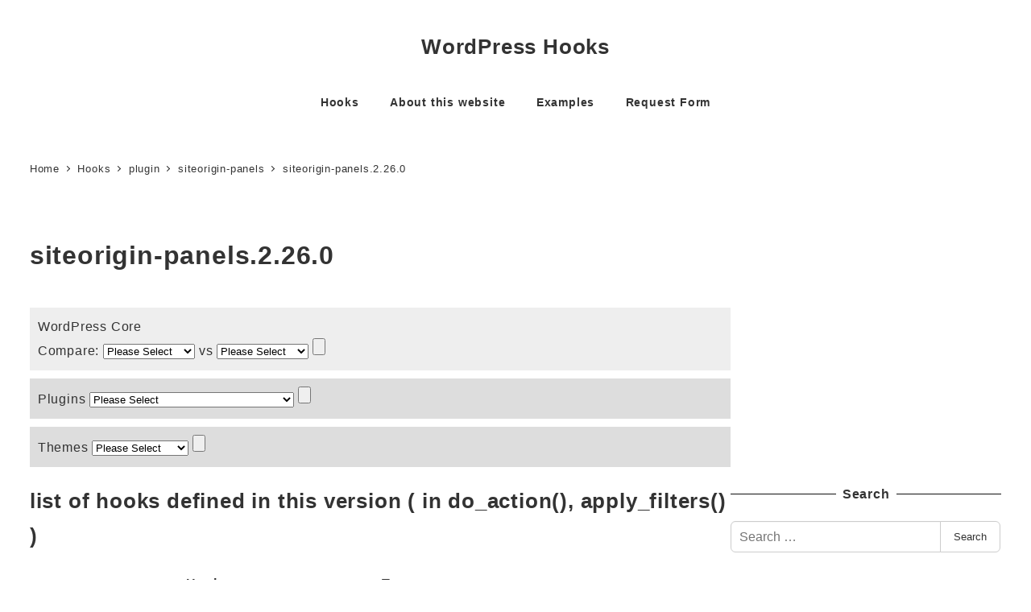

--- FILE ---
content_type: text/html; charset=UTF-8
request_url: https://wp-plugin-api.com/version/siteorigin-panels-2-26-0/
body_size: 24013
content:
<!DOCTYPE html>
<html lang="en-US" data-sticky-footer="true" data-scrolled="false">

<head>
	<!-- Manifest added by SuperPWA - Progressive Web Apps Plugin For WordPress -->
<link rel="manifest" href="/superpwa-manifest.json">
<meta name="theme-color" content="#D5E0EB">
<!-- / SuperPWA.com -->
		<meta charset="UTF-8">
		<meta name="viewport" content="width=device-width, initial-scale=1, minimum-scale=1, viewport-fit=cover">
		<meta name='robots' content='index, follow, max-image-preview:large, max-snippet:-1, max-video-preview:-1' />
					<meta property="og:title" content="siteorigin-panels.2.26.0">
		
					<meta property="og:type" content="blog">
		
					<meta property="og:url" content="https://wp-plugin-api.com/version/siteorigin-panels-2-26-0/">
		
					<meta property="og:image" content="https://www.wp-plugin-api.com/wp-content/uploads/2018/09/wp-plugin-api.png">
		
					<meta property="og:site_name" content="WordPress Hooks">
		
					<meta property="og:description" content="See hooks in action. WordPress Hooks reference">
		
					<meta property="og:locale" content="en_US">
		
				
	<!-- This site is optimized with the Yoast SEO plugin v26.7 - https://yoast.com/wordpress/plugins/seo/ -->
	<title>siteorigin-panels.2.26.0 Archives - WordPress Hooks</title>
	<link rel="canonical" href="https://wp-plugin-api.com/version/siteorigin-panels-2-26-0/" />
	<link rel="next" href="https://wp-plugin-api.com/version/siteorigin-panels-2-26-0/page/2/" />
	<meta property="og:locale" content="en_US" />
	<meta property="og:type" content="article" />
	<meta property="og:title" content="siteorigin-panels.2.26.0 Archives - WordPress Hooks" />
	<meta property="og:url" content="https://wp-plugin-api.com/version/siteorigin-panels-2-26-0/" />
	<meta property="og:site_name" content="WordPress Hooks" />
	<meta property="og:image" content="https://i0.wp.com/wp-plugin-api.com/wp-content/uploads/2018/09/wp-plugin-api.png?fit=666%2C666&ssl=1" />
	<meta property="og:image:width" content="666" />
	<meta property="og:image:height" content="666" />
	<meta property="og:image:type" content="image/png" />
	<meta name="twitter:card" content="summary_large_image" />
	<script type="application/ld+json" class="yoast-schema-graph">{"@context":"https://schema.org","@graph":[{"@type":"CollectionPage","@id":"https://wp-plugin-api.com/version/siteorigin-panels-2-26-0/","url":"https://wp-plugin-api.com/version/siteorigin-panels-2-26-0/","name":"siteorigin-panels.2.26.0 Archives - WordPress Hooks","isPartOf":{"@id":"https://wp-plugin-api.com/#website"},"breadcrumb":{"@id":"https://wp-plugin-api.com/version/siteorigin-panels-2-26-0/#breadcrumb"},"inLanguage":"en-US"},{"@type":"BreadcrumbList","@id":"https://wp-plugin-api.com/version/siteorigin-panels-2-26-0/#breadcrumb","itemListElement":[{"@type":"ListItem","position":1,"name":"ホーム","item":"https://wp-plugin-api.com/"},{"@type":"ListItem","position":2,"name":"plugin","item":"https://wp-plugin-api.com/version/plugin/"},{"@type":"ListItem","position":3,"name":"siteorigin-panels","item":"https://wp-plugin-api.com/version/siteorigin-panels/"},{"@type":"ListItem","position":4,"name":"siteorigin-panels.2.26.0"}]},{"@type":"WebSite","@id":"https://wp-plugin-api.com/#website","url":"https://wp-plugin-api.com/","name":"WordPress Hooks","description":"See hooks in action. WordPress Hooks reference","potentialAction":[{"@type":"SearchAction","target":{"@type":"EntryPoint","urlTemplate":"https://wp-plugin-api.com/?s={search_term_string}"},"query-input":{"@type":"PropertyValueSpecification","valueRequired":true,"valueName":"search_term_string"}}],"inLanguage":"en-US"}]}</script>
	<!-- / Yoast SEO plugin. -->


<link rel='dns-prefetch' href='//pagead2.googlesyndication.com' />
<link rel='dns-prefetch' href='//www.googletagmanager.com' />
<link rel='dns-prefetch' href='//stats.wp.com' />
<link rel='dns-prefetch' href='//v0.wordpress.com' />
<link rel='dns-prefetch' href='//widgets.wp.com' />
<link rel='dns-prefetch' href='//s0.wp.com' />
<link rel='dns-prefetch' href='//0.gravatar.com' />
<link rel='dns-prefetch' href='//1.gravatar.com' />
<link rel='dns-prefetch' href='//2.gravatar.com' />
<link rel='preconnect' href='//i0.wp.com' />
<link rel="alternate" type="application/rss+xml" title="WordPress Hooks &raquo; Feed" href="https://wp-plugin-api.com/feed/" />
<link rel="alternate" type="application/rss+xml" title="WordPress Hooks &raquo; Comments Feed" href="https://wp-plugin-api.com/comments/feed/" />
		<link rel="profile" href="http://gmpg.org/xfn/11">
				<link rel="alternate" type="application/rss+xml" title="WordPress Hooks &raquo; siteorigin-panels.2.26.0 Version Feed" href="https://wp-plugin-api.com/version/siteorigin-panels-2-26-0/feed/" />
<style id='wp-img-auto-sizes-contain-inline-css' type='text/css'>
img:is([sizes=auto i],[sizes^="auto," i]){contain-intrinsic-size:3000px 1500px}
/*# sourceURL=wp-img-auto-sizes-contain-inline-css */
</style>
<link rel='stylesheet' id='wp-like-me-box-css' href='https://wp-plugin-api.com/wp-content/themes/snow-monkey/vendor/inc2734/wp-like-me-box/src/assets/css/wp-like-me-box.css?ver=1731544062' type='text/css' media='all' />
<link rel='stylesheet' id='slick-carousel-css' href='https://wp-plugin-api.com/wp-content/themes/snow-monkey/vendor/inc2734/wp-awesome-widgets/src/assets/packages/slick-carousel/slick/slick.css?ver=1731544062' type='text/css' media='all' />
<link rel='stylesheet' id='slick-carousel-theme-css' href='https://wp-plugin-api.com/wp-content/themes/snow-monkey/vendor/inc2734/wp-awesome-widgets/src/assets/packages/slick-carousel/slick/slick-theme.css?ver=1731544062' type='text/css' media='all' />
<link rel='stylesheet' id='wp-awesome-widgets-css' href='https://wp-plugin-api.com/wp-content/themes/snow-monkey/vendor/inc2734/wp-awesome-widgets/src/assets/css/app.css?ver=1731544062' type='text/css' media='all' />
<link rel='stylesheet' id='wp-share-buttons-css' href='https://wp-plugin-api.com/wp-content/themes/snow-monkey/vendor/inc2734/wp-share-buttons/src/assets/css/wp-share-buttons.css?ver=1731544062' type='text/css' media='all' />
<style id='wp-emoji-styles-inline-css' type='text/css'>

	img.wp-smiley, img.emoji {
		display: inline !important;
		border: none !important;
		box-shadow: none !important;
		height: 1em !important;
		width: 1em !important;
		margin: 0 0.07em !important;
		vertical-align: -0.1em !important;
		background: none !important;
		padding: 0 !important;
	}
/*# sourceURL=wp-emoji-styles-inline-css */
</style>
<link rel='stylesheet' id='wp-block-library-css' href='https://wp-plugin-api.com/wp-includes/css/dist/block-library/style.min.css?ver=6.9' type='text/css' media='all' />
<style id='global-styles-inline-css' type='text/css'>
:root{--wp--preset--aspect-ratio--square: 1;--wp--preset--aspect-ratio--4-3: 4/3;--wp--preset--aspect-ratio--3-4: 3/4;--wp--preset--aspect-ratio--3-2: 3/2;--wp--preset--aspect-ratio--2-3: 2/3;--wp--preset--aspect-ratio--16-9: 16/9;--wp--preset--aspect-ratio--9-16: 9/16;--wp--preset--color--black: #000000;--wp--preset--color--cyan-bluish-gray: #abb8c3;--wp--preset--color--white: #ffffff;--wp--preset--color--pale-pink: #f78da7;--wp--preset--color--vivid-red: #cf2e2e;--wp--preset--color--luminous-vivid-orange: #ff6900;--wp--preset--color--luminous-vivid-amber: #fcb900;--wp--preset--color--light-green-cyan: #7bdcb5;--wp--preset--color--vivid-green-cyan: #00d084;--wp--preset--color--pale-cyan-blue: #8ed1fc;--wp--preset--color--vivid-cyan-blue: #0693e3;--wp--preset--color--vivid-purple: #9b51e0;--wp--preset--color--sm-accent: var(--accent-color);--wp--preset--color--sm-sub-accent: var(--sub-accent-color);--wp--preset--color--sm-text: var(--_color-text);--wp--preset--color--sm-text-alt: var(--_color-white);--wp--preset--color--sm-lightest-gray: var(--_lightest-color-gray);--wp--preset--color--sm-lighter-gray: var(--_lighter-color-gray);--wp--preset--color--sm-light-gray: var(--_light-color-gray);--wp--preset--color--sm-gray: var(--_color-gray);--wp--preset--color--sm-dark-gray: var(--_dark-color-gray);--wp--preset--color--sm-darker-gray: var(--_darker-color-gray);--wp--preset--color--sm-darkest-gray: var(--_darkest-color-gray);--wp--preset--gradient--vivid-cyan-blue-to-vivid-purple: linear-gradient(135deg,rgb(6,147,227) 0%,rgb(155,81,224) 100%);--wp--preset--gradient--light-green-cyan-to-vivid-green-cyan: linear-gradient(135deg,rgb(122,220,180) 0%,rgb(0,208,130) 100%);--wp--preset--gradient--luminous-vivid-amber-to-luminous-vivid-orange: linear-gradient(135deg,rgb(252,185,0) 0%,rgb(255,105,0) 100%);--wp--preset--gradient--luminous-vivid-orange-to-vivid-red: linear-gradient(135deg,rgb(255,105,0) 0%,rgb(207,46,46) 100%);--wp--preset--gradient--very-light-gray-to-cyan-bluish-gray: linear-gradient(135deg,rgb(238,238,238) 0%,rgb(169,184,195) 100%);--wp--preset--gradient--cool-to-warm-spectrum: linear-gradient(135deg,rgb(74,234,220) 0%,rgb(151,120,209) 20%,rgb(207,42,186) 40%,rgb(238,44,130) 60%,rgb(251,105,98) 80%,rgb(254,248,76) 100%);--wp--preset--gradient--blush-light-purple: linear-gradient(135deg,rgb(255,206,236) 0%,rgb(152,150,240) 100%);--wp--preset--gradient--blush-bordeaux: linear-gradient(135deg,rgb(254,205,165) 0%,rgb(254,45,45) 50%,rgb(107,0,62) 100%);--wp--preset--gradient--luminous-dusk: linear-gradient(135deg,rgb(255,203,112) 0%,rgb(199,81,192) 50%,rgb(65,88,208) 100%);--wp--preset--gradient--pale-ocean: linear-gradient(135deg,rgb(255,245,203) 0%,rgb(182,227,212) 50%,rgb(51,167,181) 100%);--wp--preset--gradient--electric-grass: linear-gradient(135deg,rgb(202,248,128) 0%,rgb(113,206,126) 100%);--wp--preset--gradient--midnight: linear-gradient(135deg,rgb(2,3,129) 0%,rgb(40,116,252) 100%);--wp--preset--font-size--small: 13px;--wp--preset--font-size--medium: 20px;--wp--preset--font-size--large: 36px;--wp--preset--font-size--x-large: 42px;--wp--preset--font-size--sm-xs: 0.8rem;--wp--preset--font-size--sm-s: 0.88rem;--wp--preset--font-size--sm-m: 1rem;--wp--preset--font-size--sm-l: 1.14rem;--wp--preset--font-size--sm-xl: 1.33rem;--wp--preset--font-size--sm-2-xl: 1.6rem;--wp--preset--font-size--sm-3-xl: 2rem;--wp--preset--font-size--sm-4-xl: 2.66rem;--wp--preset--font-size--sm-5-xl: 4rem;--wp--preset--font-size--sm-6-xl: 8rem;--wp--preset--spacing--20: var(--_s-2);--wp--preset--spacing--30: var(--_s-1);--wp--preset--spacing--40: var(--_s1);--wp--preset--spacing--50: var(--_s2);--wp--preset--spacing--60: var(--_s3);--wp--preset--spacing--70: var(--_s4);--wp--preset--spacing--80: var(--_s5);--wp--preset--shadow--natural: 6px 6px 9px rgba(0, 0, 0, 0.2);--wp--preset--shadow--deep: 12px 12px 50px rgba(0, 0, 0, 0.4);--wp--preset--shadow--sharp: 6px 6px 0px rgba(0, 0, 0, 0.2);--wp--preset--shadow--outlined: 6px 6px 0px -3px rgb(255, 255, 255), 6px 6px rgb(0, 0, 0);--wp--preset--shadow--crisp: 6px 6px 0px rgb(0, 0, 0);--wp--custom--slim-width: 46rem;--wp--custom--content-max-width: var(--_global--container-max-width);--wp--custom--content-width: var(--wp--custom--content-max-width);--wp--custom--content-wide-width: calc(var(--wp--custom--content-width) + 240px);--wp--custom--has-sidebar-main-basis: var(--wp--custom--slim-width);--wp--custom--has-sidebar-sidebar-basis: 336px;}:root { --wp--style--global--content-size: var(--wp--custom--content-width);--wp--style--global--wide-size: var(--wp--custom--content-wide-width); }:where(body) { margin: 0; }.wp-site-blocks > .alignleft { float: left; margin-right: 2em; }.wp-site-blocks > .alignright { float: right; margin-left: 2em; }.wp-site-blocks > .aligncenter { justify-content: center; margin-left: auto; margin-right: auto; }:where(.wp-site-blocks) > * { margin-block-start: var(--_margin1); margin-block-end: 0; }:where(.wp-site-blocks) > :first-child { margin-block-start: 0; }:where(.wp-site-blocks) > :last-child { margin-block-end: 0; }:root { --wp--style--block-gap: var(--_margin1); }:root :where(.is-layout-flow) > :first-child{margin-block-start: 0;}:root :where(.is-layout-flow) > :last-child{margin-block-end: 0;}:root :where(.is-layout-flow) > *{margin-block-start: var(--_margin1);margin-block-end: 0;}:root :where(.is-layout-constrained) > :first-child{margin-block-start: 0;}:root :where(.is-layout-constrained) > :last-child{margin-block-end: 0;}:root :where(.is-layout-constrained) > *{margin-block-start: var(--_margin1);margin-block-end: 0;}:root :where(.is-layout-flex){gap: var(--_margin1);}:root :where(.is-layout-grid){gap: var(--_margin1);}.is-layout-flow > .alignleft{float: left;margin-inline-start: 0;margin-inline-end: 2em;}.is-layout-flow > .alignright{float: right;margin-inline-start: 2em;margin-inline-end: 0;}.is-layout-flow > .aligncenter{margin-left: auto !important;margin-right: auto !important;}.is-layout-constrained > .alignleft{float: left;margin-inline-start: 0;margin-inline-end: 2em;}.is-layout-constrained > .alignright{float: right;margin-inline-start: 2em;margin-inline-end: 0;}.is-layout-constrained > .aligncenter{margin-left: auto !important;margin-right: auto !important;}.is-layout-constrained > :where(:not(.alignleft):not(.alignright):not(.alignfull)){max-width: var(--wp--style--global--content-size);margin-left: auto !important;margin-right: auto !important;}.is-layout-constrained > .alignwide{max-width: var(--wp--style--global--wide-size);}body .is-layout-flex{display: flex;}.is-layout-flex{flex-wrap: wrap;align-items: center;}.is-layout-flex > :is(*, div){margin: 0;}body .is-layout-grid{display: grid;}.is-layout-grid > :is(*, div){margin: 0;}body{padding-top: 0px;padding-right: 0px;padding-bottom: 0px;padding-left: 0px;}a:where(:not(.wp-element-button)){color: var(--wp--preset--color--sm-accent);text-decoration: underline;}:root :where(.wp-element-button, .wp-block-button__link){background-color: var(--wp--preset--color--sm-accent);border-radius: var(--_global--border-radius);border-width: 0;color: var(--wp--preset--color--sm-text-alt);font-family: inherit;font-size: inherit;font-style: inherit;font-weight: inherit;letter-spacing: inherit;line-height: inherit;padding-top: calc(var(--_padding-1) * .5);padding-right: var(--_padding-1);padding-bottom: calc(var(--_padding-1) * .5);padding-left: var(--_padding-1);text-decoration: none;text-transform: inherit;}.has-black-color{color: var(--wp--preset--color--black) !important;}.has-cyan-bluish-gray-color{color: var(--wp--preset--color--cyan-bluish-gray) !important;}.has-white-color{color: var(--wp--preset--color--white) !important;}.has-pale-pink-color{color: var(--wp--preset--color--pale-pink) !important;}.has-vivid-red-color{color: var(--wp--preset--color--vivid-red) !important;}.has-luminous-vivid-orange-color{color: var(--wp--preset--color--luminous-vivid-orange) !important;}.has-luminous-vivid-amber-color{color: var(--wp--preset--color--luminous-vivid-amber) !important;}.has-light-green-cyan-color{color: var(--wp--preset--color--light-green-cyan) !important;}.has-vivid-green-cyan-color{color: var(--wp--preset--color--vivid-green-cyan) !important;}.has-pale-cyan-blue-color{color: var(--wp--preset--color--pale-cyan-blue) !important;}.has-vivid-cyan-blue-color{color: var(--wp--preset--color--vivid-cyan-blue) !important;}.has-vivid-purple-color{color: var(--wp--preset--color--vivid-purple) !important;}.has-sm-accent-color{color: var(--wp--preset--color--sm-accent) !important;}.has-sm-sub-accent-color{color: var(--wp--preset--color--sm-sub-accent) !important;}.has-sm-text-color{color: var(--wp--preset--color--sm-text) !important;}.has-sm-text-alt-color{color: var(--wp--preset--color--sm-text-alt) !important;}.has-sm-lightest-gray-color{color: var(--wp--preset--color--sm-lightest-gray) !important;}.has-sm-lighter-gray-color{color: var(--wp--preset--color--sm-lighter-gray) !important;}.has-sm-light-gray-color{color: var(--wp--preset--color--sm-light-gray) !important;}.has-sm-gray-color{color: var(--wp--preset--color--sm-gray) !important;}.has-sm-dark-gray-color{color: var(--wp--preset--color--sm-dark-gray) !important;}.has-sm-darker-gray-color{color: var(--wp--preset--color--sm-darker-gray) !important;}.has-sm-darkest-gray-color{color: var(--wp--preset--color--sm-darkest-gray) !important;}.has-black-background-color{background-color: var(--wp--preset--color--black) !important;}.has-cyan-bluish-gray-background-color{background-color: var(--wp--preset--color--cyan-bluish-gray) !important;}.has-white-background-color{background-color: var(--wp--preset--color--white) !important;}.has-pale-pink-background-color{background-color: var(--wp--preset--color--pale-pink) !important;}.has-vivid-red-background-color{background-color: var(--wp--preset--color--vivid-red) !important;}.has-luminous-vivid-orange-background-color{background-color: var(--wp--preset--color--luminous-vivid-orange) !important;}.has-luminous-vivid-amber-background-color{background-color: var(--wp--preset--color--luminous-vivid-amber) !important;}.has-light-green-cyan-background-color{background-color: var(--wp--preset--color--light-green-cyan) !important;}.has-vivid-green-cyan-background-color{background-color: var(--wp--preset--color--vivid-green-cyan) !important;}.has-pale-cyan-blue-background-color{background-color: var(--wp--preset--color--pale-cyan-blue) !important;}.has-vivid-cyan-blue-background-color{background-color: var(--wp--preset--color--vivid-cyan-blue) !important;}.has-vivid-purple-background-color{background-color: var(--wp--preset--color--vivid-purple) !important;}.has-sm-accent-background-color{background-color: var(--wp--preset--color--sm-accent) !important;}.has-sm-sub-accent-background-color{background-color: var(--wp--preset--color--sm-sub-accent) !important;}.has-sm-text-background-color{background-color: var(--wp--preset--color--sm-text) !important;}.has-sm-text-alt-background-color{background-color: var(--wp--preset--color--sm-text-alt) !important;}.has-sm-lightest-gray-background-color{background-color: var(--wp--preset--color--sm-lightest-gray) !important;}.has-sm-lighter-gray-background-color{background-color: var(--wp--preset--color--sm-lighter-gray) !important;}.has-sm-light-gray-background-color{background-color: var(--wp--preset--color--sm-light-gray) !important;}.has-sm-gray-background-color{background-color: var(--wp--preset--color--sm-gray) !important;}.has-sm-dark-gray-background-color{background-color: var(--wp--preset--color--sm-dark-gray) !important;}.has-sm-darker-gray-background-color{background-color: var(--wp--preset--color--sm-darker-gray) !important;}.has-sm-darkest-gray-background-color{background-color: var(--wp--preset--color--sm-darkest-gray) !important;}.has-black-border-color{border-color: var(--wp--preset--color--black) !important;}.has-cyan-bluish-gray-border-color{border-color: var(--wp--preset--color--cyan-bluish-gray) !important;}.has-white-border-color{border-color: var(--wp--preset--color--white) !important;}.has-pale-pink-border-color{border-color: var(--wp--preset--color--pale-pink) !important;}.has-vivid-red-border-color{border-color: var(--wp--preset--color--vivid-red) !important;}.has-luminous-vivid-orange-border-color{border-color: var(--wp--preset--color--luminous-vivid-orange) !important;}.has-luminous-vivid-amber-border-color{border-color: var(--wp--preset--color--luminous-vivid-amber) !important;}.has-light-green-cyan-border-color{border-color: var(--wp--preset--color--light-green-cyan) !important;}.has-vivid-green-cyan-border-color{border-color: var(--wp--preset--color--vivid-green-cyan) !important;}.has-pale-cyan-blue-border-color{border-color: var(--wp--preset--color--pale-cyan-blue) !important;}.has-vivid-cyan-blue-border-color{border-color: var(--wp--preset--color--vivid-cyan-blue) !important;}.has-vivid-purple-border-color{border-color: var(--wp--preset--color--vivid-purple) !important;}.has-sm-accent-border-color{border-color: var(--wp--preset--color--sm-accent) !important;}.has-sm-sub-accent-border-color{border-color: var(--wp--preset--color--sm-sub-accent) !important;}.has-sm-text-border-color{border-color: var(--wp--preset--color--sm-text) !important;}.has-sm-text-alt-border-color{border-color: var(--wp--preset--color--sm-text-alt) !important;}.has-sm-lightest-gray-border-color{border-color: var(--wp--preset--color--sm-lightest-gray) !important;}.has-sm-lighter-gray-border-color{border-color: var(--wp--preset--color--sm-lighter-gray) !important;}.has-sm-light-gray-border-color{border-color: var(--wp--preset--color--sm-light-gray) !important;}.has-sm-gray-border-color{border-color: var(--wp--preset--color--sm-gray) !important;}.has-sm-dark-gray-border-color{border-color: var(--wp--preset--color--sm-dark-gray) !important;}.has-sm-darker-gray-border-color{border-color: var(--wp--preset--color--sm-darker-gray) !important;}.has-sm-darkest-gray-border-color{border-color: var(--wp--preset--color--sm-darkest-gray) !important;}.has-vivid-cyan-blue-to-vivid-purple-gradient-background{background: var(--wp--preset--gradient--vivid-cyan-blue-to-vivid-purple) !important;}.has-light-green-cyan-to-vivid-green-cyan-gradient-background{background: var(--wp--preset--gradient--light-green-cyan-to-vivid-green-cyan) !important;}.has-luminous-vivid-amber-to-luminous-vivid-orange-gradient-background{background: var(--wp--preset--gradient--luminous-vivid-amber-to-luminous-vivid-orange) !important;}.has-luminous-vivid-orange-to-vivid-red-gradient-background{background: var(--wp--preset--gradient--luminous-vivid-orange-to-vivid-red) !important;}.has-very-light-gray-to-cyan-bluish-gray-gradient-background{background: var(--wp--preset--gradient--very-light-gray-to-cyan-bluish-gray) !important;}.has-cool-to-warm-spectrum-gradient-background{background: var(--wp--preset--gradient--cool-to-warm-spectrum) !important;}.has-blush-light-purple-gradient-background{background: var(--wp--preset--gradient--blush-light-purple) !important;}.has-blush-bordeaux-gradient-background{background: var(--wp--preset--gradient--blush-bordeaux) !important;}.has-luminous-dusk-gradient-background{background: var(--wp--preset--gradient--luminous-dusk) !important;}.has-pale-ocean-gradient-background{background: var(--wp--preset--gradient--pale-ocean) !important;}.has-electric-grass-gradient-background{background: var(--wp--preset--gradient--electric-grass) !important;}.has-midnight-gradient-background{background: var(--wp--preset--gradient--midnight) !important;}.has-small-font-size{font-size: var(--wp--preset--font-size--small) !important;}.has-medium-font-size{font-size: var(--wp--preset--font-size--medium) !important;}.has-large-font-size{font-size: var(--wp--preset--font-size--large) !important;}.has-x-large-font-size{font-size: var(--wp--preset--font-size--x-large) !important;}.has-sm-xs-font-size{font-size: var(--wp--preset--font-size--sm-xs) !important;}.has-sm-s-font-size{font-size: var(--wp--preset--font-size--sm-s) !important;}.has-sm-m-font-size{font-size: var(--wp--preset--font-size--sm-m) !important;}.has-sm-l-font-size{font-size: var(--wp--preset--font-size--sm-l) !important;}.has-sm-xl-font-size{font-size: var(--wp--preset--font-size--sm-xl) !important;}.has-sm-2-xl-font-size{font-size: var(--wp--preset--font-size--sm-2-xl) !important;}.has-sm-3-xl-font-size{font-size: var(--wp--preset--font-size--sm-3-xl) !important;}.has-sm-4-xl-font-size{font-size: var(--wp--preset--font-size--sm-4-xl) !important;}.has-sm-5-xl-font-size{font-size: var(--wp--preset--font-size--sm-5-xl) !important;}.has-sm-6-xl-font-size{font-size: var(--wp--preset--font-size--sm-6-xl) !important;}
/*# sourceURL=global-styles-inline-css */
</style>

<link rel='stylesheet' id='wp-oembed-blog-card-css' href='https://wp-plugin-api.com/wp-content/themes/snow-monkey/vendor/inc2734/wp-oembed-blog-card/src/assets/css/app.css?ver=1731544062' type='text/css' media='all' />
<link rel='stylesheet' id='codesnippet-css' href='https://wp-plugin-api.com/wp-content/plugins/ark-wysiwyg-comment-editor/ckeditor/plugins/codesnippet/lib/highlight/styles/idea.css?ver=20131003' type='text/css' media='all' />
<link rel='stylesheet' id='ligature-symbols-css' href='https://wp-plugin-api.com/wp-content/plugins/gianism/assets/css/lsf.css?ver=2.11' type='text/css' media='all' />
<link rel='stylesheet' id='gianism-css' href='https://wp-plugin-api.com/wp-content/plugins/gianism/assets/css/gianism-style.css?ver=5.3.0' type='text/css' media='all' />
<link rel='stylesheet' id='snow-monkey-app-css' href='https://wp-plugin-api.com/wp-content/themes/snow-monkey/assets/css/app/app.css?ver=1731544062' type='text/css' media='all' />
<style id='snow-monkey-app-inline-css' type='text/css'>
input[type="email"],input[type="number"],input[type="password"],input[type="search"],input[type="tel"],input[type="text"],input[type="url"],textarea { font-size: 16px }
:root { --_margin-scale: 1;--_space: 1.8rem;--_space-unitless: 1.8;--accent-color: #cd162c;--wp--preset--color--accent-color: var(--accent-color);--dark-accent-color: #710c18;--light-accent-color: #ed5c6d;--lighter-accent-color: #f49aa5;--lightest-accent-color: #f6aab3;--sub-accent-color: #707593;--wp--preset--color--sub-accent-color: var(--sub-accent-color);--dark-sub-accent-color: #444759;--light-sub-accent-color: #aaadbf;--lighter-sub-accent-color: #d1d3dd;--lightest-sub-accent-color: #dcdde4;--_half-leading: 0.4;--font-family: "Helvetica Neue",Arial,"Hiragino Kaku Gothic ProN","Hiragino Sans","BIZ UDPGothic",Meiryo,sans-serif;--_global--font-family: var(--font-family);--_global--font-size-px: 16px }
html { letter-spacing: 0.05rem }
/*# sourceURL=snow-monkey-app-inline-css */
</style>
<link rel='stylesheet' id='snow-monkey-theme-css' href='https://wp-plugin-api.com/wp-content/themes/snow-monkey/assets/css/app/app-theme.css?ver=1731544062' type='text/css' media='all' />
<style id='snow-monkey-theme-inline-css' type='text/css'>
:root { --entry-content-h2-background-color: #f7f7f7;--entry-content-h2-padding: calc(var(--_space) * 0.25) calc(var(--_space) * 0.25) calc(var(--_space) * 0.25) calc(var(--_space) * 0.5);--entry-content-h3-border-bottom: 1px solid #eee;--entry-content-h3-padding: 0 0 calc(var(--_space) * 0.25);--widget-title-display: flex;--widget-title-flex-direction: row;--widget-title-align-items: center;--widget-title-justify-content: center;--widget-title-pseudo-display: block;--widget-title-pseudo-content: "";--widget-title-pseudo-height: 1px;--widget-title-pseudo-background-color: #111;--widget-title-pseudo-flex: 1 0 0%;--widget-title-pseudo-min-width: 20px;--widget-title-before-margin-right: .5em;--widget-title-after-margin-left: .5em }
body { --entry-content-h2-border-left: 1px solid var(--wp--preset--color--sm-accent) }
/*# sourceURL=snow-monkey-theme-inline-css */
</style>
<link rel='stylesheet' id='wordpress-hooks-css' href='https://wp-plugin-api.com/wp-content/themes/wordpress-hooks/style.css?ver=6.9' type='text/css' media='all' />
<link rel='stylesheet' id='snow-monkey-custom-widgets-app-css' href='https://wp-plugin-api.com/wp-content/themes/snow-monkey/assets/css/custom-widgets/app.css?ver=1731544062' type='text/css' media='all' />
<link rel='stylesheet' id='snow-monkey-custom-widgets-theme-css' href='https://wp-plugin-api.com/wp-content/themes/snow-monkey/assets/css/custom-widgets/app-theme.css?ver=1731544062' type='text/css' media='all' />
<link rel='stylesheet' id='snow-monkey-block-library-app-css' href='https://wp-plugin-api.com/wp-content/themes/snow-monkey/assets/css/block-library/app.css?ver=1731544062' type='text/css' media='all' />
<link rel='stylesheet' id='snow-monkey-block-library-theme-css' href='https://wp-plugin-api.com/wp-content/themes/snow-monkey/assets/css/block-library/app-theme.css?ver=1731544062' type='text/css' media='all' />
<link rel='stylesheet' id='spider-css' href='https://wp-plugin-api.com/wp-content/themes/snow-monkey/assets/css/app/spider.css?ver=1731544062' type='text/css' media='all' />
<link rel='stylesheet' id='jetpack_likes-css' href='https://wp-plugin-api.com/wp-content/plugins/jetpack/modules/likes/style.css?ver=15.4' type='text/css' media='all' />
<link rel='stylesheet' id='jetpack-subscriptions-css' href='https://wp-plugin-api.com/wp-content/plugins/jetpack/_inc/build/subscriptions/subscriptions.min.css?ver=15.4' type='text/css' media='all' />
<script type="text/javascript" async data-ad-client="ca-pub-9830678923583147" crossorigin="anonymous" src="https://pagead2.googlesyndication.com/pagead/js/adsbygoogle.js" id="google-adsense-js"></script>
<script type="text/javascript" id="wp-oembed-blog-card-js-extra">
/* <![CDATA[ */
var WP_OEMBED_BLOG_CARD = {"endpoint":"https://wp-plugin-api.com/wp-json/wp-oembed-blog-card/v1"};
//# sourceURL=wp-oembed-blog-card-js-extra
/* ]]> */
</script>
<script type="text/javascript" src="https://wp-plugin-api.com/wp-content/themes/snow-monkey/vendor/inc2734/wp-oembed-blog-card/src/assets/js/app.js?ver=1731544062" id="wp-oembed-blog-card-js" defer="defer" data-wp-strategy="defer"></script>
<script type="text/javascript" src="https://wp-plugin-api.com/wp-content/themes/snow-monkey/vendor/inc2734/wp-contents-outline/src/assets/packages/@inc2734/contents-outline/dist/index.js?ver=1731544062" id="contents-outline-js" defer="defer" data-wp-strategy="defer"></script>
<script type="text/javascript" src="https://wp-plugin-api.com/wp-content/themes/snow-monkey/vendor/inc2734/wp-contents-outline/src/assets/js/app.js?ver=1731544062" id="wp-contents-outline-js" defer="defer" data-wp-strategy="defer"></script>
<script type="text/javascript" id="wp-share-buttons-js-extra">
/* <![CDATA[ */
var inc2734_wp_share_buttons = {"copy_success":"Copied !","copy_failed":"Copy failed !"};
//# sourceURL=wp-share-buttons-js-extra
/* ]]> */
</script>
<script type="text/javascript" src="https://wp-plugin-api.com/wp-content/themes/snow-monkey/vendor/inc2734/wp-share-buttons/src/assets/js/wp-share-buttons.js?ver=1731544062" id="wp-share-buttons-js" defer="defer" data-wp-strategy="defer"></script>
<script type="text/javascript" src="https://wp-plugin-api.com/wp-includes/js/jquery/jquery.min.js?ver=3.7.1" id="jquery-core-js"></script>
<script type="text/javascript" src="https://wp-plugin-api.com/wp-includes/js/jquery/jquery-migrate.min.js?ver=3.4.1" id="jquery-migrate-js"></script>
<script type="text/javascript" src="https://wp-plugin-api.com/wp-content/plugins/ark-wysiwyg-comment-editor/ckeditor/plugins/codesnippet/lib/highlight/highlight.pack.js?ver=6.9" id="ark-highlight-js"></script>
<script type="text/javascript" src="https://wp-plugin-api.com/wp-content/themes/snow-monkey/assets/js/hash-nav.js?ver=1731544062" id="snow-monkey-hash-nav-js" defer="defer" data-wp-strategy="defer"></script>
<script type="text/javascript" src="https://wp-plugin-api.com/wp-content/themes/snow-monkey/assets/packages/spider/dist/js/spider.js?ver=1731544062" id="spider-js" defer="defer" data-wp-strategy="defer"></script>
<script type="text/javascript" id="snow-monkey-js-extra">
/* <![CDATA[ */
var snow_monkey = {"home_url":"https://wp-plugin-api.com","children_expander_open_label":"Open submenu","children_expander_close_label":"Close submenu"};
var inc2734_wp_share_buttons_facebook = {"endpoint":"https://wp-plugin-api.com/wp-admin/admin-ajax.php","action":"inc2734_wp_share_buttons_facebook","_ajax_nonce":"2368dba8c1"};
var inc2734_wp_share_buttons_twitter = {"endpoint":"https://wp-plugin-api.com/wp-admin/admin-ajax.php","action":"inc2734_wp_share_buttons_twitter","_ajax_nonce":"e1a45216fa"};
var inc2734_wp_share_buttons_hatena = {"endpoint":"https://wp-plugin-api.com/wp-admin/admin-ajax.php","action":"inc2734_wp_share_buttons_hatena","_ajax_nonce":"bc1ec97fb8"};
var inc2734_wp_share_buttons_feedly = {"endpoint":"https://wp-plugin-api.com/wp-admin/admin-ajax.php","action":"inc2734_wp_share_buttons_feedly","_ajax_nonce":"eedd28bd6e"};
//# sourceURL=snow-monkey-js-extra
/* ]]> */
</script>
<script type="text/javascript" src="https://wp-plugin-api.com/wp-content/themes/snow-monkey/assets/js/app.js?ver=1731544062" id="snow-monkey-js" defer="defer" data-wp-strategy="defer"></script>
<script type="text/javascript" src="https://wp-plugin-api.com/wp-content/themes/snow-monkey/assets/packages/fontawesome-free/all.min.js?ver=1731544062" id="fontawesome6-js" defer="defer" data-wp-strategy="defer"></script>
<script type="text/javascript" src="https://wp-plugin-api.com/wp-content/themes/snow-monkey/assets/js/widgets.js?ver=1731544062" id="snow-monkey-widgets-js" defer="defer" data-wp-strategy="defer"></script>
<script type="text/javascript" src="https://wp-plugin-api.com/wp-content/themes/snow-monkey/assets/js/sidebar-sticky-widget-area.js?ver=1731544062" id="snow-monkey-sidebar-sticky-widget-area-js" defer="defer" data-wp-strategy="defer"></script>
<script type="text/javascript" src="https://wp-plugin-api.com/wp-content/themes/snow-monkey/assets/js/page-top.js?ver=1731544062" id="snow-monkey-page-top-js" defer="defer" data-wp-strategy="defer"></script>
<script type="text/javascript" src="https://wp-plugin-api.com/wp-content/themes/snow-monkey/assets/js/drop-nav.js?ver=1731544062" id="snow-monkey-drop-nav-js" defer="defer" data-wp-strategy="defer"></script>
<script type="text/javascript" src="https://wp-plugin-api.com/wp-content/themes/snow-monkey/assets/js/smooth-scroll.js?ver=1731544062" id="snow-monkey-smooth-scroll-js" defer="defer" data-wp-strategy="defer"></script>
<script type="text/javascript" src="https://wp-plugin-api.com/wp-content/themes/snow-monkey/assets/js/footer-sticky-nav.js?ver=1731544062" id="snow-monkey-footer-sticky-nav-js" defer="defer" data-wp-strategy="defer"></script>
<script type="text/javascript" src="https://wp-plugin-api.com/wp-content/themes/snow-monkey/assets/js/global-nav.js?ver=1731544062" id="snow-monkey-global-nav-js" defer="defer" data-wp-strategy="defer"></script>

<!-- Google tag (gtag.js) snippet added by Site Kit -->
<!-- Google Analytics snippet added by Site Kit -->
<script type="text/javascript" src="https://www.googletagmanager.com/gtag/js?id=GT-W6VZ9CN" id="google_gtagjs-js" async></script>
<script type="text/javascript" id="google_gtagjs-js-after">
/* <![CDATA[ */
window.dataLayer = window.dataLayer || [];function gtag(){dataLayer.push(arguments);}
gtag("set","linker",{"domains":["wp-plugin-api.com"]});
gtag("js", new Date());
gtag("set", "developer_id.dZTNiMT", true);
gtag("config", "GT-W6VZ9CN");
//# sourceURL=google_gtagjs-js-after
/* ]]> */
</script>
<link rel="https://api.w.org/" href="https://wp-plugin-api.com/wp-json/" /><link rel="EditURI" type="application/rsd+xml" title="RSD" href="https://wp-plugin-api.com/xmlrpc.php?rsd" />
<meta name="generator" content="WordPress 6.9" />
	<script type="text/javascript">
		jQuery(function($){
			$('.comment-reply-link').click(function(e){
				e.preventDefault();
				CKEDITOR.instances.comment.destroy();
				addComment.moveForm.apply( addComment );
				CKEDITOR.replace( "comment" );
			});
		});
	</script>
	<meta name="generator" content="Site Kit by Google 1.170.0" />	<style>img#wpstats{display:none}</style>
				<script type="application/ld+json">
			{"@context":"http:\/\/schema.org","@type":"WebSite","publisher":{"@type":"Organization","url":"https:\/\/wp-plugin-api.com","name":"WordPress Hooks","logo":{"@type":"ImageObject","url":false}}}		</script>
							<meta name="twitter:card" content="summary">
		
						<meta name="theme-color" content="#cd162c">
		
<!-- Google AdSense meta tags added by Site Kit -->
<meta name="google-adsense-platform-account" content="ca-host-pub-2644536267352236">
<meta name="google-adsense-platform-domain" content="sitekit.withgoogle.com">
<!-- End Google AdSense meta tags added by Site Kit -->

<!-- Google AdSense snippet added by Site Kit -->
<script type="text/javascript" async="async" src="https://pagead2.googlesyndication.com/pagead/js/adsbygoogle.js?client=ca-pub-9830678923583147&amp;host=ca-host-pub-2644536267352236" crossorigin="anonymous"></script>

<!-- End Google AdSense snippet added by Site Kit -->
<link rel="icon" href="https://i0.wp.com/wp-plugin-api.com/wp-content/uploads/2018/09/cropped-wp-plugin-api.png?fit=32%2C32&#038;ssl=1" sizes="32x32" />
<link rel="icon" href="https://i0.wp.com/wp-plugin-api.com/wp-content/uploads/2018/09/cropped-wp-plugin-api.png?fit=192%2C192&#038;ssl=1" sizes="192x192" />
<link rel="apple-touch-icon" href="https://i0.wp.com/wp-plugin-api.com/wp-content/uploads/2018/09/cropped-wp-plugin-api.png?fit=180%2C180&#038;ssl=1" />
<meta name="msapplication-TileImage" content="https://i0.wp.com/wp-plugin-api.com/wp-content/uploads/2018/09/cropped-wp-plugin-api.png?fit=270%2C270&#038;ssl=1" />
</head>

<body class="archive tax-version term-siteorigin-panels-2-26-0 term-1724 wp-theme-snow-monkey wp-child-theme-wordpress-hooks l-body--right-sidebar l-body" id="body"
	data-has-sidebar="true"
	data-is-full-template="false"
	data-is-slim-width="true"
	data-header-layout="center"
		ontouchstart=""
	>

			<div id="page-start"></div>
			
	
<nav
	id="drawer-nav"
	class="c-drawer c-drawer--fixed c-drawer--highlight-type-background-color"
	role="navigation"
	aria-hidden="true"
	aria-labelledby="hamburger-btn"
>
	<div class="c-drawer__inner">
		<div class="c-drawer__focus-point" tabindex="-1"></div>
		
		
		<ul id="menu-main-menu" class="c-drawer__menu"><li id="menu-item-7641" class="menu-item menu-item-type-post_type_archive menu-item-object-hook menu-item-7641 c-drawer__item"><a href="https://wp-plugin-api.com/hooks/">Hooks</a></li>
<li id="menu-item-5288" class="menu-item menu-item-type-post_type menu-item-object-page menu-item-5288 c-drawer__item"><a href="https://wp-plugin-api.com/about/">About this website</a></li>
<li id="menu-item-10472" class="menu-item menu-item-type-post_type_archive menu-item-object-example menu-item-10472 c-drawer__item"><a href="https://wp-plugin-api.com/examples/">Examples</a></li>
<li id="menu-item-5289" class="menu-item menu-item-type-post_type menu-item-object-page menu-item-5289 c-drawer__item"><a href="https://wp-plugin-api.com/request-form/">Request Form</a></li>
</ul>
					<ul class="c-drawer__menu">
				<li class="c-drawer__item">
					<form role="search" method="get" class="p-search-form" action="https://wp-plugin-api.com/"><label class="screen-reader-text" for="s">Search for:</label><div class="c-input-group"><div class="c-input-group__field"><input type="search" placeholder="Search &hellip;" value="" name="s"></div><button class="c-input-group__btn">Search</button></div></form>				</li>
			</ul>
		
			</div>
</nav>
<div class="c-drawer-close-zone" aria-hidden="true" aria-controls="drawer-nav"></div>

	<div class="l-container">
		
<header class="l-header l-header--center l-header--sticky-sm" role="banner">
	
	<div class="l-header__content">
		
<div class="l-center-header" data-has-global-nav="true">
	<div class="c-container">
		
		<div class="l-center-header__row">
			<div class="c-row c-row--margin-s c-row--lg-margin c-row--middle c-row--between c-row--nowrap">
									<div
						class="c-row__col c-row__col--fit u-invisible-lg-up u-invisible-wall"
													aria-hidden="true"
											>
						
<button
			class="c-hamburger-btn"
	aria-expanded="false"
	aria-controls="drawer-nav"
>
	<span class="c-hamburger-btn__bars">
		<span class="c-hamburger-btn__bar"></span>
		<span class="c-hamburger-btn__bar"></span>
		<span class="c-hamburger-btn__bar"></span>
	</span>

			<span class="c-hamburger-btn__label">
			MENU		</span>
	</button>
					</div>
				
				
				
				<div class="c-row__col c-row__col--auto u-text-center">
					<div class="c-site-branding">
	
		<div class="c-site-branding__title">
								<a href="https://wp-plugin-api.com">WordPress Hooks</a>
						</div>

		
	</div>
				</div>

				
				
									<div
						class="c-row__col c-row__col--fit u-invisible-lg-up "
											>
						
<button
			id="hamburger-btn"
			class="c-hamburger-btn"
	aria-expanded="false"
	aria-controls="drawer-nav"
>
	<span class="c-hamburger-btn__bars">
		<span class="c-hamburger-btn__bar"></span>
		<span class="c-hamburger-btn__bar"></span>
		<span class="c-hamburger-btn__bar"></span>
	</span>

			<span class="c-hamburger-btn__label">
			MENU		</span>
	</button>
					</div>
							</div>
		</div>

					<div class="l-center-header__row u-invisible-md-down">
				
<nav class="p-global-nav p-global-nav--hover-text-color p-global-nav--current-same-hover-effect" role="navigation">
	<ul id="menu-main-menu-1" class="c-navbar"><li class="menu-item menu-item-type-post_type_archive menu-item-object-hook menu-item-7641 c-navbar__item"><a href="https://wp-plugin-api.com/hooks/"><span>Hooks</span></a></li>
<li class="menu-item menu-item-type-post_type menu-item-object-page menu-item-5288 c-navbar__item"><a href="https://wp-plugin-api.com/about/"><span>About this website</span></a></li>
<li class="menu-item menu-item-type-post_type_archive menu-item-object-example menu-item-10472 c-navbar__item"><a href="https://wp-plugin-api.com/examples/"><span>Examples</span></a></li>
<li class="menu-item menu-item-type-post_type menu-item-object-page menu-item-5289 c-navbar__item"><a href="https://wp-plugin-api.com/request-form/"><span>Request Form</span></a></li>
</ul></nav>
			</div>
			</div>
</div>
	</div>

			<div class="l-header__drop-nav" aria-hidden="true">
			
<div class="p-drop-nav">
	<div class="c-container">
		
<nav class="p-global-nav p-global-nav--hover-text-color p-global-nav--current-same-hover-effect" role="navigation">
	<ul id="menu-main-menu-2" class="c-navbar"><li class="menu-item menu-item-type-post_type_archive menu-item-object-hook menu-item-7641 c-navbar__item"><a href="https://wp-plugin-api.com/hooks/"><span>Hooks</span></a></li>
<li class="menu-item menu-item-type-post_type menu-item-object-page menu-item-5288 c-navbar__item"><a href="https://wp-plugin-api.com/about/"><span>About this website</span></a></li>
<li class="menu-item menu-item-type-post_type_archive menu-item-object-example menu-item-10472 c-navbar__item"><a href="https://wp-plugin-api.com/examples/"><span>Examples</span></a></li>
<li class="menu-item menu-item-type-post_type menu-item-object-page menu-item-5289 c-navbar__item"><a href="https://wp-plugin-api.com/request-form/"><span>Request Form</span></a></li>
</ul></nav>
	</div>
</div>
		</div>
	</header>

		<div class="l-contents" role="document">
			
			
			
			
			<div class="l-contents__body">
				<div class="l-contents__container c-container">
					
<div class="p-breadcrumbs-wrapper">
	<ol class="c-breadcrumbs" itemscope itemtype="http://schema.org/BreadcrumbList">
								<li
				class="c-breadcrumbs__item"
				itemprop="itemListElement"
				itemscope
				itemtype="http://schema.org/ListItem"
			>
				<a
					itemscope
					itemtype="http://schema.org/Thing"
					itemprop="item"
					href="https://wp-plugin-api.com/"
					itemid="https://wp-plugin-api.com/"
									>
					<span itemprop="name">Home</span>
				</a>
				<meta itemprop="position" content="1" />
			</li>
								<li
				class="c-breadcrumbs__item"
				itemprop="itemListElement"
				itemscope
				itemtype="http://schema.org/ListItem"
			>
				<a
					itemscope
					itemtype="http://schema.org/Thing"
					itemprop="item"
					href="https://wp-plugin-api.com/hooks/"
					itemid="https://wp-plugin-api.com/hooks/"
									>
					<span itemprop="name">Hooks</span>
				</a>
				<meta itemprop="position" content="2" />
			</li>
								<li
				class="c-breadcrumbs__item"
				itemprop="itemListElement"
				itemscope
				itemtype="http://schema.org/ListItem"
			>
				<a
					itemscope
					itemtype="http://schema.org/Thing"
					itemprop="item"
					href="https://wp-plugin-api.com/version/plugin/"
					itemid="https://wp-plugin-api.com/version/plugin/"
									>
					<span itemprop="name">plugin</span>
				</a>
				<meta itemprop="position" content="3" />
			</li>
								<li
				class="c-breadcrumbs__item"
				itemprop="itemListElement"
				itemscope
				itemtype="http://schema.org/ListItem"
			>
				<a
					itemscope
					itemtype="http://schema.org/Thing"
					itemprop="item"
					href="https://wp-plugin-api.com/version/siteorigin-panels/"
					itemid="https://wp-plugin-api.com/version/siteorigin-panels/"
									>
					<span itemprop="name">siteorigin-panels</span>
				</a>
				<meta itemprop="position" content="4" />
			</li>
								<li
				class="c-breadcrumbs__item"
				itemprop="itemListElement"
				itemscope
				itemtype="http://schema.org/ListItem"
			>
				<a
					itemscope
					itemtype="http://schema.org/Thing"
					itemprop="item"
					href="https://wp-plugin-api.com/version/siteorigin-panels-2-26-0/"
					itemid="https://wp-plugin-api.com/version/siteorigin-panels-2-26-0/"
											aria-current="page"
									>
					<span itemprop="name">siteorigin-panels.2.26.0</span>
				</a>
				<meta itemprop="position" content="5" />
			</li>
			</ol>
</div>

					
					<div class="l-contents__inner">
						<main class="l-contents__main" role="main">
							
							
<div class="c-entry">
	
<header class="c-entry__header">
	<h1 class="c-entry__title">siteorigin-panels.2.26.0</h1>
</header>

	<div class="c-entry__content">
		
		<div class="p-archive">
			




    <div id="diff_forms">
    <form method="get" action="https://wp-plugin-api.com/diff/" style="padding:10px;margin:10px 0; background-color:#eee;">
        WordPress Core <br>Compare:
        <select name="source1">
            <option value="">Please Select</option>
            <option value="wordpress-4.0" >wordpress-4.0</option><option value="wordpress-4.4" >wordpress-4.4</option><option value="wordpress-4.8" >wordpress-4.8</option><option value="wordpress-4.9" >wordpress-4.9</option><option value="wordpress-4.9.4" >wordpress-4.9.4</option><option value="wordpress-4.9.5" >wordpress-4.9.5</option><option value="wordpress-4.9.6" >wordpress-4.9.6</option><option value="wordpress-4.9.7" >wordpress-4.9.7</option><option value="wordpress-4.9.8" >wordpress-4.9.8</option><option value="wordpress-5.0" >wordpress-5.0</option><option value="wordpress-5.0.1" >wordpress-5.0.1</option><option value="wordpress-5.0.2" >wordpress-5.0.2</option><option value="wordpress-5.0.3" >wordpress-5.0.3</option><option value="wordpress-5.1" >wordpress-5.1</option><option value="wordpress-5.1.1" >wordpress-5.1.1</option><option value="wordpress-5.2" >wordpress-5.2</option><option value="wordpress-5.2.1" >wordpress-5.2.1</option><option value="wordpress-5.2.2" >wordpress-5.2.2</option><option value="wordpress-5.2.3" >wordpress-5.2.3</option><option value="wordpress-5.2.4" >wordpress-5.2.4</option><option value="wordpress-5.3" >wordpress-5.3</option><option value="wordpress-5.3.1" >wordpress-5.3.1</option><option value="wordpress-5.3.2" >wordpress-5.3.2</option><option value="wordpress-5.4" >wordpress-5.4</option><option value="wordpress-5.4.1" >wordpress-5.4.1</option><option value="wordpress-5.4.2" >wordpress-5.4.2</option><option value="wordpress-5.5" >wordpress-5.5</option><option value="wordpress-5.5.1" >wordpress-5.5.1</option><option value="wordpress-5.5.2" >wordpress-5.5.2</option><option value="wordpress-5.5.3" >wordpress-5.5.3</option><option value="wordpress-5.6" >wordpress-5.6</option><option value="wordpress-5.6.1" >wordpress-5.6.1</option><option value="wordpress-5.6.2" >wordpress-5.6.2</option><option value="wordpress-5.7" >wordpress-5.7</option><option value="wordpress-5.7.1" >wordpress-5.7.1</option><option value="wordpress-5.7.2" >wordpress-5.7.2</option><option value="wordpress-5.8" >wordpress-5.8</option><option value="wordpress-5.8.1" >wordpress-5.8.1</option><option value="wordpress-5.8.2" >wordpress-5.8.2</option><option value="wordpress-5.8.3" >wordpress-5.8.3</option><option value="wordpress-5.9" >wordpress-5.9</option><option value="wordpress-5.9.1" >wordpress-5.9.1</option><option value="wordpress-5.9.2" >wordpress-5.9.2</option><option value="wordpress-5.9.3" >wordpress-5.9.3</option><option value="wordpress-6.0" >wordpress-6.0</option><option value="wordpress-6.0.1" >wordpress-6.0.1</option><option value="wordpress-6.0.2" >wordpress-6.0.2</option><option value="wordpress-6.0.3" >wordpress-6.0.3</option><option value="wordpress-6.1" >wordpress-6.1</option><option value="wordpress-6.1.1" >wordpress-6.1.1</option><option value="wordpress-6.2" >wordpress-6.2</option><option value="wordpress-6.2.1" >wordpress-6.2.1</option><option value="wordpress-6.2.2" >wordpress-6.2.2</option><option value="wordpress-6.3" >wordpress-6.3</option><option value="wordpress-6.3.1" >wordpress-6.3.1</option><option value="wordpress-6.3.2" >wordpress-6.3.2</option><option value="wordpress-6.4" >wordpress-6.4</option><option value="wordpress-6.4.1" >wordpress-6.4.1</option><option value="wordpress-6.4.2" >wordpress-6.4.2</option><option value="wordpress-6.4.3" >wordpress-6.4.3</option><option value="wordpress-6.5" >wordpress-6.5</option><option value="wordpress-6.5.2" >wordpress-6.5.2</option><option value="wordpress-6.5.3" >wordpress-6.5.3</option><option value="wordpress-6.5.4" >wordpress-6.5.4</option><option value="wordpress-6.5.5" >wordpress-6.5.5</option><option value="wordpress-6.6" >wordpress-6.6</option><option value="wordpress-6.6.1" >wordpress-6.6.1</option><option value="wordpress-6.6.2" >wordpress-6.6.2</option><option value="wordpress-6.7" >wordpress-6.7</option><option value="wordpress-6.7.1" >wordpress-6.7.1</option><option value="wordpress-6.7.2" >wordpress-6.7.2</option><option value="wordpress-6.8" >wordpress-6.8</option><option value="wordpress-6.8.1" >wordpress-6.8.1</option><option value="wordpress-6.8.2" >wordpress-6.8.2</option><option value="wordpress-6.8.3" >wordpress-6.8.3</option><option value="wordpress-6.9" >wordpress-6.9</option>        </select>
        
        vs 
        <select name="source2">
            <option value="">Please Select</option>
            <option value="wordpress-4.0" >wordpress-4.0</option><option value="wordpress-4.4" >wordpress-4.4</option><option value="wordpress-4.8" >wordpress-4.8</option><option value="wordpress-4.9" >wordpress-4.9</option><option value="wordpress-4.9.4" >wordpress-4.9.4</option><option value="wordpress-4.9.5" >wordpress-4.9.5</option><option value="wordpress-4.9.6" >wordpress-4.9.6</option><option value="wordpress-4.9.7" >wordpress-4.9.7</option><option value="wordpress-4.9.8" >wordpress-4.9.8</option><option value="wordpress-5.0" >wordpress-5.0</option><option value="wordpress-5.0.1" >wordpress-5.0.1</option><option value="wordpress-5.0.2" >wordpress-5.0.2</option><option value="wordpress-5.0.3" >wordpress-5.0.3</option><option value="wordpress-5.1" >wordpress-5.1</option><option value="wordpress-5.1.1" >wordpress-5.1.1</option><option value="wordpress-5.2" >wordpress-5.2</option><option value="wordpress-5.2.1" >wordpress-5.2.1</option><option value="wordpress-5.2.2" >wordpress-5.2.2</option><option value="wordpress-5.2.3" >wordpress-5.2.3</option><option value="wordpress-5.2.4" >wordpress-5.2.4</option><option value="wordpress-5.3" >wordpress-5.3</option><option value="wordpress-5.3.1" >wordpress-5.3.1</option><option value="wordpress-5.3.2" >wordpress-5.3.2</option><option value="wordpress-5.4" >wordpress-5.4</option><option value="wordpress-5.4.1" >wordpress-5.4.1</option><option value="wordpress-5.4.2" >wordpress-5.4.2</option><option value="wordpress-5.5" >wordpress-5.5</option><option value="wordpress-5.5.1" >wordpress-5.5.1</option><option value="wordpress-5.5.2" >wordpress-5.5.2</option><option value="wordpress-5.5.3" >wordpress-5.5.3</option><option value="wordpress-5.6" >wordpress-5.6</option><option value="wordpress-5.6.1" >wordpress-5.6.1</option><option value="wordpress-5.6.2" >wordpress-5.6.2</option><option value="wordpress-5.7" >wordpress-5.7</option><option value="wordpress-5.7.1" >wordpress-5.7.1</option><option value="wordpress-5.7.2" >wordpress-5.7.2</option><option value="wordpress-5.8" >wordpress-5.8</option><option value="wordpress-5.8.1" >wordpress-5.8.1</option><option value="wordpress-5.8.2" >wordpress-5.8.2</option><option value="wordpress-5.8.3" >wordpress-5.8.3</option><option value="wordpress-5.9" >wordpress-5.9</option><option value="wordpress-5.9.1" >wordpress-5.9.1</option><option value="wordpress-5.9.2" >wordpress-5.9.2</option><option value="wordpress-5.9.3" >wordpress-5.9.3</option><option value="wordpress-6.0" >wordpress-6.0</option><option value="wordpress-6.0.1" >wordpress-6.0.1</option><option value="wordpress-6.0.2" >wordpress-6.0.2</option><option value="wordpress-6.0.3" >wordpress-6.0.3</option><option value="wordpress-6.1" >wordpress-6.1</option><option value="wordpress-6.1.1" >wordpress-6.1.1</option><option value="wordpress-6.2" >wordpress-6.2</option><option value="wordpress-6.2.1" >wordpress-6.2.1</option><option value="wordpress-6.2.2" >wordpress-6.2.2</option><option value="wordpress-6.3" >wordpress-6.3</option><option value="wordpress-6.3.1" >wordpress-6.3.1</option><option value="wordpress-6.3.2" >wordpress-6.3.2</option><option value="wordpress-6.4" >wordpress-6.4</option><option value="wordpress-6.4.1" >wordpress-6.4.1</option><option value="wordpress-6.4.2" >wordpress-6.4.2</option><option value="wordpress-6.4.3" >wordpress-6.4.3</option><option value="wordpress-6.5" >wordpress-6.5</option><option value="wordpress-6.5.2" >wordpress-6.5.2</option><option value="wordpress-6.5.3" >wordpress-6.5.3</option><option value="wordpress-6.5.4" >wordpress-6.5.4</option><option value="wordpress-6.5.5" >wordpress-6.5.5</option><option value="wordpress-6.6" >wordpress-6.6</option><option value="wordpress-6.6.1" >wordpress-6.6.1</option><option value="wordpress-6.6.2" >wordpress-6.6.2</option><option value="wordpress-6.7" >wordpress-6.7</option><option value="wordpress-6.7.1" >wordpress-6.7.1</option><option value="wordpress-6.7.2" >wordpress-6.7.2</option><option value="wordpress-6.8" >wordpress-6.8</option><option value="wordpress-6.8.1" >wordpress-6.8.1</option><option value="wordpress-6.8.2" >wordpress-6.8.2</option><option value="wordpress-6.8.3" >wordpress-6.8.3</option><option value="wordpress-6.9" >wordpress-6.9</option>        </select>
        
        <input type="submit">
        <input type="hidden" name="ts" value="1768662669">
       <input type="hidden" id="diff_core" name="diff_core" value="bc1d9842fe" /><input type="hidden" name="_wp_http_referer" value="/version/siteorigin-panels-2-26-0/" />    </form>


    
    <form method="get" action="https://wp-plugin-api.com/diff/" style="padding:10px;margin:10px 0; background-color:#ddd;">
        Plugins 
        <select name="plugin">
            <option value="">Please Select</option>
            <option value="advanced-ads" >advanced-ads</option><option value="advanced-custom-fields" >advanced-custom-fields</option><option value="akismet" >akismet</option><option value="all-in-one-seo-pack" >all-in-one-seo-pack</option><option value="all-in-one-wp-migration" >all-in-one-wp-migration</option><option value="amr-shortcode-any-widget" >amr shortcode any widget</option><option value="atum-stock-manager-for-woocommerce" >atum-stock-manager-for-woocommerce</option><option value="autoptimize" >autoptimize</option><option value="bbpress" >bbpress</option><option value="block-bad-queries" >block-bad-queries</option><option value="block-lab" >block-lab</option><option value="buddypress" >buddypress</option><option value="bulk-delete" >bulk-delete</option><option value="classic-editor" >classic-editor</option><option value="cmb2" >cmb2</option><option value="code-snippets" >code-snippets</option><option value="contact-form-7" >contact-form-7</option><option value="custom-field-template" >custom-field-template</option><option value="custom-fields-gutenberg" >custom-fields-gutenberg</option><option value="custom-post-type-cleanup" >custom-post-type-cleanup</option><option value="customizer-export-import" >customizer-export-import</option><option value="download-monitor" >download-monitor</option><option value="duplicate-post" >duplicate-post</option><option value="duplicator" >duplicator</option><option value="elementor" >elementor</option><option value="enlighter" >enlighter</option><option value="fast-velocity-minify" >fast-velocity-minify</option><option value="flamingo" >flamingo</option><option value="gianism" >gianism</option><option value="google-site-kit" >google-site-kit</option><option value="google-sitemap-generator" >google-sitemap-generator</option><option value="gutenberg" >gutenberg</option><option value="health-check" >health-check</option><option value="jetpack" >jetpack</option><option value="learnpress" >learnpress</option><option value="limit-login-attempts" >limit-login-attempts</option><option value="manage-notification-emails" >manage-notification-emails</option><option value="mw-wp-form" >mw-wp-form</option><option value="mycred" >mycred</option><option value="ns-cloner-site-copier" >ns-cloner-site-copier</option><option value="order-hours-scheduler-for-woocommerce" >order-hours-scheduler-for-woocommerce</option><option value="redirection" >redirection</option><option value="regenerate-thumbnails" >regenerate-thumbnails</option><option value="search-and-replace" >search-and-replace</option><option value="search-meter" >search-meter</option><option value="show-hooks" >show-hooks</option><option value="simple-membership" >simple-membership</option><option value="simple-slug-translate" >simple-slug-translate</option><option value="siteguard" >siteguard</option><option value="siteorigin-panels" >siteorigin-panels</option><option value="snow-monkey-blocks" >snow-monkey-blocks</option><option value="ssl-insecure-content-fixer" >ssl-insecure-content-fixer</option><option value="super-progressive-web-apps" >super-progressive-web-apps</option><option value="taxonomy-terms-order" >taxonomy-terms-order</option><option value="tinymce-advanced" >tinymce-advanced</option><option value="w3-total-cache" >w3-total-cache</option><option value="woo-additional-terms" >woo-additional-terms</option><option value="woocommerce" >woocommerce</option><option value="woocommerce-delivery-notes" >woocommerce-delivery-notes</option><option value="wordfence" >wordfence</option><option value="wordpress-https" >wordpress-https</option><option value="wordpress-seo" >wordpress-seo</option><option value="wp-associate-post-r2" >wp-associate-post-r2</option><option value="wp-cfm" >wp-cfm</option><option value="wp-dark-mode" >wp-dark-mode</option><option value="wp-mail-catcher" >wp-mail-catcher</option><option value="wp-migrate-db" >wp-migrate-db</option><option value="wp-multibyte-patch" >wp-multibyte-patch</option><option value="wp-nested-pages" >wp-nested-pages</option><option value="wp-page-widget" >wp-page-widget</option><option value="wp-rollback" >wp-rollback</option><option value="wp-stateless" >wp-stateless</option><option value="wp-super-cache" >wp-super-cache</option>        </select>
        
        <input type="submit">
        <input type="hidden" name="ts" value="1768662669">
       <input type="hidden" id="diff_plugin" name="diff_plugin" value="c87761bb8a" /><input type="hidden" name="_wp_http_referer" value="/version/siteorigin-panels-2-26-0/" />
    </form>

    
    <form method="get" action="https://wp-plugin-api.com/diff/" style="padding:10px;margin:10px 0; background-color:#ddd;">
        Themes 
        <select name="theme">
            <option value="">Please Select</option>
            <option value="twentyseventeen" >twentyseventeen</option>        </select>
        
        <input type="submit">
        <input type="hidden" name="ts" value="1768662669">
       <input type="hidden" id="diff_theme" name="diff_theme" value="9e2caba7e8" /><input type="hidden" name="_wp_http_referer" value="/version/siteorigin-panels-2-26-0/" />
    </form>
    </div>
<h2>list of hooks defined in this version ( in do_action(), apply_filters() )</h2><div class="scrollable"><table><thead><tr><th>Hook</th><th>Type</th></thead><tbody><tr><th><a href="https://wp-plugin-api.com/hook/attribute_escape/">attribute_escape</a></th><td>filter</td></tr><tr><th><a href="https://wp-plugin-api.com/hook/do_rocket_lazyload/">do_rocket_lazyload</a></th><td>filter</td></tr><tr><th><a href="https://wp-plugin-api.com/hook/edit_post/">edit_post</a></th><td>action</td></tr><tr><th><a href="https://wp-plugin-api.com/hook/excerpt_length/">excerpt_length</a></th><td>filter</td></tr><tr><th><a href="https://wp-plugin-api.com/hook/excerpt_more/">excerpt_more</a></th><td>filter</td></tr><tr><th><a href="https://wp-plugin-api.com/hook/origin_widget_presets_/">origin_widget_presets_</a></th><td>filter</td></tr><tr><th><a href="https://wp-plugin-api.com/hook/save_post/">save_post</a></th><td>action</td></tr><tr><th><a href="https://wp-plugin-api.com/hook/save_post_post-post_type/">save_post_{$post-&gt;post_type}</a></th><td>action</td></tr><tr><th><a href="https://wp-plugin-api.com/hook/sidebar_admin_setup/">sidebar_admin_setup</a></th><td>action</td></tr><tr><th><a href="https://wp-plugin-api.com/hook/siteorigin_add_installer/">siteorigin_add_installer</a></th><td>filter</td></tr><tr><th><a href="https://wp-plugin-api.com/hook/siteorigin_installer_products/">siteorigin_installer_products</a></th><td>filter</td></tr><tr><th><a href="https://wp-plugin-api.com/hook/siteorigin_installer_products_transient/">siteorigin_installer_products_transient</a></th><td>filter</td></tr><tr><th><a href="https://wp-plugin-api.com/hook/siteorigin_lazy_load_inline_background/">siteorigin_lazy_load_inline_background</a></th><td>filter</td></tr><tr><th><a href="https://wp-plugin-api.com/hook/siteorigin_lazyload_compat/">siteorigin_lazyload_compat</a></th><td>filter</td></tr><tr><th><a href="https://wp-plugin-api.com/hook/siteorigin_panel_enqueue_admin_scripts/">siteorigin_panel_enqueue_admin_scripts</a></th><td>action</td></tr><tr><th><a href="https://wp-plugin-api.com/hook/siteorigin_panel_enqueue_admin_styles/">siteorigin_panel_enqueue_admin_styles</a></th><td>action</td></tr><tr><th><a href="https://wp-plugin-api.com/hook/siteorigin_panels_/">siteorigin_panels_</a></th><td>filter</td></tr><tr><th><a href="https://wp-plugin-api.com/hook/siteorigin_panels_add_preview_content/">siteorigin_panels_add_preview_content</a></th><td>filter</td></tr><tr><th><a href="https://wp-plugin-api.com/hook/siteorigin_panels_admin_row_colors/">siteorigin_panels_admin_row_colors</a></th><td>filter</td></tr><tr><th><a href="https://wp-plugin-api.com/hook/siteorigin_panels_admin_row_colors_default/">siteorigin_panels_admin_row_colors_default</a></th><td>filter</td></tr><tr><th><a href="https://wp-plugin-api.com/hook/siteorigin_panels_admin_row_colors_migration/">siteorigin_panels_admin_row_colors_migration</a></th><td>filter</td></tr><tr><th><a href="https://wp-plugin-api.com/hook/siteorigin_panels_affiliate_id/">siteorigin_panels_affiliate_id</a></th><td>filter</td></tr><tr><th><a href="https://wp-plugin-api.com/hook/siteorigin_panels_after_cell/">siteorigin_panels_after_cell</a></th><td>filter</td></tr><tr><th><a href="https://wp-plugin-api.com/hook/siteorigin_panels_after_content/">siteorigin_panels_after_content</a></th><td>filter</td></tr><tr><th><a href="https://wp-plugin-api.com/hook/siteorigin_panels_after_render/">siteorigin_panels_after_render</a></th><td>action</td></tr><tr><th><a href="https://wp-plugin-api.com/hook/siteorigin_panels_after_row/">siteorigin_panels_after_row</a></th><td>filter</td></tr><tr><th><a href="https://wp-plugin-api.com/hook/siteorigin_panels_ajax_widget_form/">siteorigin_panels_ajax_widget_form</a></th><td>filter</td></tr><tr><th><a href="https://wp-plugin-api.com/hook/siteorigin_panels_before_cell/">siteorigin_panels_before_cell</a></th><td>filter</td></tr><tr><th><a href="https://wp-plugin-api.com/hook/siteorigin_panels_before_content/">siteorigin_panels_before_content</a></th><td>filter</td></tr><tr><th><a href="https://wp-plugin-api.com/hook/siteorigin_panels_before_interface/">siteorigin_panels_before_interface</a></th><td>action</td></tr><tr><th><a href="https://wp-plugin-api.com/hook/siteorigin_panels_before_row/">siteorigin_panels_before_row</a></th><td>filter</td></tr><tr><th><a href="https://wp-plugin-api.com/hook/siteorigin_panels_before_widget_form/">siteorigin_panels_before_widget_form</a></th><td>action</td></tr><tr><th><a href="https://wp-plugin-api.com/hook/siteorigin_panels_builder_supports/">siteorigin_panels_builder_supports</a></th><td>filter</td></tr><tr><th><a href="https://wp-plugin-api.com/hook/siteorigin_panels_cache_shortcode/">siteorigin_panels_cache_shortcode</a></th><td>filter</td></tr><tr><th><a href="https://wp-plugin-api.com/hook/siteorigin_panels_cell_attributes/">siteorigin_panels_cell_attributes</a></th><td>filter</td></tr><tr><th><a href="https://wp-plugin-api.com/hook/siteorigin_panels_cell_classes/">siteorigin_panels_cell_classes</a></th><td>filter</td></tr><tr><th><a href="https://wp-plugin-api.com/hook/siteorigin_panels_cell_style_css/">siteorigin_panels_cell_style_css</a></th><td>filter</td></tr><tr><th><a href="https://wp-plugin-api.com/hook/siteorigin_panels_cell_style_mobile_css/">siteorigin_panels_cell_style_mobile_css</a></th><td>filter</td></tr><tr><th><a href="https://wp-plugin-api.com/hook/siteorigin_panels_cell_style_tablet_css/">siteorigin_panels_cell_style_tablet_css</a></th><td>filter</td></tr><tr><th><a href="https://wp-plugin-api.com/hook/siteorigin_panels_column_sizes/">siteorigin_panels_column_sizes</a></th><td>filter</td></tr><tr><th><a href="https://wp-plugin-api.com/hook/siteorigin_panels_contextual_default_widgets/">siteorigin_panels_contextual_default_widgets</a></th><td>filter</td></tr><tr><th><a href="https://wp-plugin-api.com/hook/siteorigin_panels_create_home_page/">siteorigin_panels_create_home_page</a></th><td>action</td></tr><tr><th><a href="https://wp-plugin-api.com/hook/siteorigin_panels_css_cell_last_margin_bottom/">siteorigin_panels_css_cell_last_margin_bottom</a></th><td>filter</td></tr><tr><th><a href="https://wp-plugin-api.com/hook/siteorigin_panels_css_cell_margin_bottom/">siteorigin_panels_css_cell_margin_bottom</a></th><td>filter</td></tr><tr><th><a href="https://wp-plugin-api.com/hook/siteorigin_panels_css_cell_weight/">siteorigin_panels_css_cell_weight</a></th><td>filter</td></tr><tr><th><a href="https://wp-plugin-api.com/hook/siteorigin_panels_css_object/">siteorigin_panels_css_object</a></th><td>filter</td></tr><tr><th><a href="https://wp-plugin-api.com/hook/siteorigin_panels_css_row_collapse_point/">siteorigin_panels_css_row_collapse_point</a></th><td>filter</td></tr><tr><th><a href="https://wp-plugin-api.com/hook/siteorigin_panels_css_row_gutter/">siteorigin_panels_css_row_gutter</a></th><td>filter</td></tr><tr><th><a href="https://wp-plugin-api.com/hook/siteorigin_panels_css_row_margin_bottom/">siteorigin_panels_css_row_margin_bottom</a></th><td>filter</td></tr><tr><th><a href="https://wp-plugin-api.com/hook/siteorigin_panels_css_row_mobile_margin_bottom/">siteorigin_panels_css_row_mobile_margin_bottom</a></th><td>filter</td></tr><tr><th><a href="https://wp-plugin-api.com/hook/siteorigin_panels_data/">siteorigin_panels_data</a></th><td>filter</td></tr><tr><th><a href="https://wp-plugin-api.com/hook/siteorigin_panels_data_pre_save/">siteorigin_panels_data_pre_save</a></th><td>filter</td></tr><tr><th><a href="https://wp-plugin-api.com/hook/siteorigin_panels_default_add_widget_class/">siteorigin_panels_default_add_widget_class</a></th><td>filter</td></tr><tr><th><a href="https://wp-plugin-api.com/hook/siteorigin_panels_default_row_columns/">siteorigin_panels_default_row_columns</a></th><td>filter</td></tr><tr><th><a href="https://wp-plugin-api.com/hook/siteorigin_panels_external_layout_directories/">siteorigin_panels_external_layout_directories</a></th><td>filter</td></tr><tr><th><a href="https://wp-plugin-api.com/hook/siteorigin_panels_filter_content_enabled/">siteorigin_panels_filter_content_enabled</a></th><td>filter</td></tr><tr><th><a href="https://wp-plugin-api.com/hook/siteorigin_panels_full_width_container/">siteorigin_panels_full_width_container</a></th><td>filter</td></tr><tr><th><a href="https://wp-plugin-api.com/hook/siteorigin_panels_gallery_default_size/">siteorigin_panels_gallery_default_size</a></th><td>filter</td></tr><tr><th><a href="https://wp-plugin-api.com/hook/siteorigin_panels_gallery_default_type/">siteorigin_panels_gallery_default_type</a></th><td>filter</td></tr><tr><th><a href="https://wp-plugin-api.com/hook/siteorigin_panels_gallery_types/">siteorigin_panels_gallery_types</a></th><td>filter</td></tr><tr><th><a href="https://wp-plugin-api.com/hook/siteorigin_panels_general_style_attributes/">siteorigin_panels_general_style_attributes</a></th><td>filter</td></tr><tr><th><a href="https://wp-plugin-api.com/hook/siteorigin_panels_general_style_css/">siteorigin_panels_general_style_css</a></th><td>filter</td></tr><tr><th><a href="https://wp-plugin-api.com/hook/siteorigin_panels_general_style_fields/">siteorigin_panels_general_style_fields</a></th><td>filter</td></tr><tr><th><a href="https://wp-plugin-api.com/hook/siteorigin_panels_general_style_groups/">siteorigin_panels_general_style_groups</a></th><td>filter</td></tr><tr><th><a href="https://wp-plugin-api.com/hook/siteorigin_panels_general_style_mobile_css/">siteorigin_panels_general_style_mobile_css</a></th><td>filter</td></tr><tr><th><a href="https://wp-plugin-api.com/hook/siteorigin_panels_general_style_tablet_css/">siteorigin_panels_general_style_tablet_css</a></th><td>filter</td></tr><tr><th><a href="https://wp-plugin-api.com/hook/siteorigin_panels_image_sizes/">siteorigin_panels_image_sizes</a></th><td>filter</td></tr><tr><th><a href="https://wp-plugin-api.com/hook/siteorigin_panels_inline_styles/">siteorigin_panels_inline_styles</a></th><td>filter</td></tr><tr><th><a href="https://wp-plugin-api.com/hook/siteorigin_panels_inside_cell_after/">siteorigin_panels_inside_cell_after</a></th><td>filter</td></tr><tr><th><a href="https://wp-plugin-api.com/hook/siteorigin_panels_inside_cell_before/">siteorigin_panels_inside_cell_before</a></th><td>filter</td></tr><tr><th><a href="https://wp-plugin-api.com/hook/siteorigin_panels_inside_row_after/">siteorigin_panels_inside_row_after</a></th><td>filter</td></tr><tr><th><a href="https://wp-plugin-api.com/hook/siteorigin_panels_inside_row_before/">siteorigin_panels_inside_row_before</a></th><td>filter</td></tr><tr><th><a href="https://wp-plugin-api.com/hook/siteorigin_panels_inside_widget_after/">siteorigin_panels_inside_widget_after</a></th><td>filter</td></tr><tr><th><a href="https://wp-plugin-api.com/hook/siteorigin_panels_inside_widget_before/">siteorigin_panels_inside_widget_before</a></th><td>filter</td></tr><tr><th><a href="https://wp-plugin-api.com/hook/siteorigin_panels_is_admin_page/">siteorigin_panels_is_admin_page</a></th><td>filter</td></tr><tr><th><a href="https://wp-plugin-api.com/hook/siteorigin_panels_is_home/">siteorigin_panels_is_home</a></th><td>filter</td></tr><tr><th><a href="https://wp-plugin-api.com/hook/siteorigin_panels_layout_attributes/">siteorigin_panels_layout_attributes</a></th><td>filter</td></tr><tr><th><a href="https://wp-plugin-api.com/hook/siteorigin_panels_layout_builder_supports/">siteorigin_panels_layout_builder_supports</a></th><td>filter</td></tr><tr><th><a href="https://wp-plugin-api.com/hook/siteorigin_panels_layout_classes/">siteorigin_panels_layout_classes</a></th><td>filter</td></tr><tr><th><a href="https://wp-plugin-api.com/hook/siteorigin_panels_layout_data/">siteorigin_panels_layout_data</a></th><td>filter</td></tr><tr><th><a href="https://wp-plugin-api.com/hook/siteorigin_panels_layout_tabs/">siteorigin_panels_layout_tabs</a></th><td>filter</td></tr><tr><th><a href="https://wp-plugin-api.com/hook/siteorigin_panels_layouts_directory_enabled/">siteorigin_panels_layouts_directory_enabled</a></th><td>filter</td></tr><tr><th><a href="https://wp-plugin-api.com/hook/siteorigin_panels_layouts_directory_url/">siteorigin_panels_layouts_directory_url</a></th><td>filter</td></tr><tr><th><a href="https://wp-plugin-api.com/hook/siteorigin_panels_layouts_result/">siteorigin_panels_layouts_result</a></th><td>filter</td></tr><tr><th><a href="https://wp-plugin-api.com/hook/siteorigin_panels_load_layout_/">siteorigin_panels_load_layout_</a></th><td>filter</td></tr><tr><th><a href="https://wp-plugin-api.com/hook/siteorigin_panels_local_layouts_directories/">siteorigin_panels_local_layouts_directories</a></th><td>filter</td></tr><tr><th><a href="https://wp-plugin-api.com/hook/siteorigin_panels_metabox_end/">siteorigin_panels_metabox_end</a></th><td>action</td></tr><tr><th><a href="https://wp-plugin-api.com/hook/siteorigin_panels_missing_widget/">siteorigin_panels_missing_widget</a></th><td>filter</td></tr><tr><th><a href="https://wp-plugin-api.com/hook/siteorigin_panels_missing_widget_form/">siteorigin_panels_missing_widget_form</a></th><td>filter</td></tr><tr><th><a href="https://wp-plugin-api.com/hook/siteorigin_panels_output_row/">siteorigin_panels_output_row</a></th><td>filter</td></tr><tr><th><a href="https://wp-plugin-api.com/hook/siteorigin_panels_output_widget/">siteorigin_panels_output_widget</a></th><td>filter</td></tr><tr><th><a href="https://wp-plugin-api.com/hook/siteorigin_panels_overlay/">siteorigin_panels_overlay</a></th><td>filter</td></tr><tr><th><a href="https://wp-plugin-api.com/hook/siteorigin_panels_post_builder_type/">siteorigin_panels_post_builder_type</a></th><td>filter</td></tr><tr><th><a href="https://wp-plugin-api.com/hook/siteorigin_panels_post_loop_custom_pagination/">siteorigin_panels_post_loop_custom_pagination</a></th><td>filter</td></tr><tr><th><a href="https://wp-plugin-api.com/hook/siteorigin_panels_postloop_query_args/">siteorigin_panels_postloop_query_args</a></th><td>filter</td></tr><tr><th><a href="https://wp-plugin-api.com/hook/siteorigin_panels_postloop_template_directory/">siteorigin_panels_postloop_template_directory</a></th><td>filter</td></tr><tr><th><a href="https://wp-plugin-api.com/hook/siteorigin_panels_postloop_templates/">siteorigin_panels_postloop_templates</a></th><td>filter</td></tr><tr><th><a href="https://wp-plugin-api.com/hook/siteorigin_panels_prebuilt_layout/">siteorigin_panels_prebuilt_layout</a></th><td>filter</td></tr><tr><th><a href="https://wp-plugin-api.com/hook/siteorigin_panels_prebuilt_layouts/">siteorigin_panels_prebuilt_layouts</a></th><td>filter</td></tr><tr><th><a href="https://wp-plugin-api.com/hook/siteorigin_panels_render/">siteorigin_panels_render</a></th><td>filter</td></tr><tr><th><a href="https://wp-plugin-api.com/hook/siteorigin_panels_renderer_current_post_check/">siteorigin_panels_renderer_current_post_check</a></th><td>filter</td></tr><tr><th><a href="https://wp-plugin-api.com/hook/siteorigin_panels_row_attributes/">siteorigin_panels_row_attributes</a></th><td>filter</td></tr><tr><th><a href="https://wp-plugin-api.com/hook/siteorigin_panels_row_cell_attributes/">siteorigin_panels_row_cell_attributes</a></th><td>filter</td></tr><tr><th><a href="https://wp-plugin-api.com/hook/siteorigin_panels_row_cell_classes/">siteorigin_panels_row_cell_classes</a></th><td>filter</td></tr><tr><th><a href="https://wp-plugin-api.com/hook/siteorigin_panels_row_classes/">siteorigin_panels_row_classes</a></th><td>filter</td></tr><tr><th><a href="https://wp-plugin-api.com/hook/siteorigin_panels_row_column_count_input/">siteorigin_panels_row_column_count_input</a></th><td>filter</td></tr><tr><th><a href="https://wp-plugin-api.com/hook/siteorigin_panels_row_layouts/">siteorigin_panels_row_layouts</a></th><td>filter</td></tr><tr><th><a href="https://wp-plugin-api.com/hook/siteorigin_panels_row_style_css/">siteorigin_panels_row_style_css</a></th><td>filter</td></tr><tr><th><a href="https://wp-plugin-api.com/hook/siteorigin_panels_row_style_full_height/">siteorigin_panels_row_style_full_height</a></th><td>filter</td></tr><tr><th><a href="https://wp-plugin-api.com/hook/siteorigin_panels_row_style_mobile_css/">siteorigin_panels_row_style_mobile_css</a></th><td>filter</td></tr><tr><th><a href="https://wp-plugin-api.com/hook/siteorigin_panels_row_style_tablet_css/">siteorigin_panels_row_style_tablet_css</a></th><td>filter</td></tr><tr><th><a href="https://wp-plugin-api.com/hook/siteorigin_panels_save_settings/">siteorigin_panels_save_settings</a></th><td>action</td></tr><tr><th><a href="https://wp-plugin-api.com/hook/siteorigin_panels_settings/">siteorigin_panels_settings</a></th><td>filter</td></tr><tr><th><a href="https://wp-plugin-api.com/hook/siteorigin_panels_settings_defaults/">siteorigin_panels_settings_defaults</a></th><td>filter</td></tr><tr><th><a href="https://wp-plugin-api.com/hook/siteorigin_panels_settings_enabled_post_types/">siteorigin_panels_settings_enabled_post_types</a></th><td>filter</td></tr><tr><th><a href="https://wp-plugin-api.com/hook/siteorigin_panels_settings_fields/">siteorigin_panels_settings_fields</a></th><td>filter</td></tr><tr><th><a href="https://wp-plugin-api.com/hook/siteorigin_panels_style_get_measurements_list/">siteorigin_panels_style_get_measurements_list</a></th><td>filter</td></tr><tr><th><a href="https://wp-plugin-api.com/hook/siteorigin_panels_text_widget_class/">siteorigin_panels_text_widget_class</a></th><td>filter</td></tr><tr><th><a href="https://wp-plugin-api.com/hook/siteorigin_panels_the_widget_html/">siteorigin_panels_the_widget_html</a></th><td>filter</td></tr><tr><th><a href="https://wp-plugin-api.com/hook/siteorigin_panels_theme_container_selector/">siteorigin_panels_theme_container_selector</a></th><td>filter</td></tr><tr><th><a href="https://wp-plugin-api.com/hook/siteorigin_panels_theme_container_width/">siteorigin_panels_theme_container_width</a></th><td>filter</td></tr><tr><th><a href="https://wp-plugin-api.com/hook/siteorigin_panels_version_changed/">siteorigin_panels_version_changed</a></th><td>action</td></tr><tr><th><a href="https://wp-plugin-api.com/hook/siteorigin_panels_widget_after_styles/">siteorigin_panels_widget_after_styles</a></th><td>action</td></tr><tr><th><a href="https://wp-plugin-api.com/hook/siteorigin_panels_widget_args/">siteorigin_panels_widget_args</a></th><td>filter</td></tr><tr><th><a href="https://wp-plugin-api.com/hook/siteorigin_panels_widget_attributes/">siteorigin_panels_widget_attributes</a></th><td>filter</td></tr><tr><th><a href="https://wp-plugin-api.com/hook/siteorigin_panels_widget_before_styles/">siteorigin_panels_widget_before_styles</a></th><td>action</td></tr><tr><th><a href="https://wp-plugin-api.com/hook/siteorigin_panels_widget_before_substyles/">siteorigin_panels_widget_before_substyles</a></th><td>action</td></tr><tr><th><a href="https://wp-plugin-api.com/hook/siteorigin_panels_widget_class/">siteorigin_panels_widget_class</a></th><td>filter</td></tr><tr><th><a href="https://wp-plugin-api.com/hook/siteorigin_panels_widget_classes/">siteorigin_panels_widget_classes</a></th><td>filter</td></tr><tr><th><a href="https://wp-plugin-api.com/hook/siteorigin_panels_widget_dialog_tabs/">siteorigin_panels_widget_dialog_tabs</a></th><td>filter</td></tr><tr><th><a href="https://wp-plugin-api.com/hook/siteorigin_panels_widget_form/">siteorigin_panels_widget_form</a></th><td>filter</td></tr><tr><th><a href="https://wp-plugin-api.com/hook/siteorigin_panels_widget_instance/">siteorigin_panels_widget_instance</a></th><td>filter</td></tr><tr><th><a href="https://wp-plugin-api.com/hook/siteorigin_panels_widget_object/">siteorigin_panels_widget_object</a></th><td>filter</td></tr><tr><th><a href="https://wp-plugin-api.com/hook/siteorigin_panels_widget_post_content/">siteorigin_panels_widget_post_content</a></th><td>filter</td></tr><tr><th><a href="https://wp-plugin-api.com/hook/siteorigin_panels_widget_post_content_types/">siteorigin_panels_widget_post_content_types</a></th><td>filter</td></tr><tr><th><a href="https://wp-plugin-api.com/hook/siteorigin_panels_widget_style_css/">siteorigin_panels_widget_style_css</a></th><td>filter</td></tr><tr><th><a href="https://wp-plugin-api.com/hook/siteorigin_panels_widget_style_mobile_css/">siteorigin_panels_widget_style_mobile_css</a></th><td>filter</td></tr><tr><th><a href="https://wp-plugin-api.com/hook/siteorigin_panels_widget_style_tablet_css/">siteorigin_panels_widget_style_tablet_css</a></th><td>filter</td></tr><tr><th><a href="https://wp-plugin-api.com/hook/siteorigin_panels_widgets/">siteorigin_panels_widgets</a></th><td>filter</td></tr><tr><th><a href="https://wp-plugin-api.com/hook/siteorigin_panels_wpcolorpicker_options/">siteorigin_panels_wpcolorpicker_options</a></th><td>filter</td></tr><tr><th><a href="https://wp-plugin-api.com/hook/siteorigin_premium_affiliate_id/">siteorigin_premium_affiliate_id</a></th><td>filter</td></tr><tr><th><a href="https://wp-plugin-api.com/hook/siteorigin_premium_upgrade_teaser/">siteorigin_premium_upgrade_teaser</a></th><td>filter</td></tr><tr><th><a href="https://wp-plugin-api.com/hook/siteorigin_widget_folders/">siteorigin_widget_folders</a></th><td>filter</td></tr><tr><th><a href="https://wp-plugin-api.com/hook/siteorigin_widget_image_folders/">siteorigin_widget_image_folders</a></th><td>filter</td></tr><tr><th><a href="https://wp-plugin-api.com/hook/siteorigin_widgets_classes/">siteorigin_widgets_classes</a></th><td>filter</td></tr><tr><th><a href="https://wp-plugin-api.com/hook/so_panels_show_add_new_dropdown_for_type/">so_panels_show_add_new_dropdown_for_type</a></th><td>filter</td></tr><tr><th><a href="https://wp-plugin-api.com/hook/so_panels_show_classic_admin_notice/">so_panels_show_classic_admin_notice</a></th><td>filter</td></tr><tr><th><a href="https://wp-plugin-api.com/hook/the_content_more_link/">the_content_more_link</a></th><td>filter</td></tr><tr><th><a href="https://wp-plugin-api.com/hook/widget_title/">widget_title</a></th><td>filter</td></tr><tr><th><a href="https://wp-plugin-api.com/hook/widget_update_callback/">widget_update_callback</a></th><td>filter</td></tr><tr><th><a href="https://wp-plugin-api.com/hook/wp_insert_post/">wp_insert_post</a></th><td>action</td></tr><tr><th><a href="https://wp-plugin-api.com/hook/wpml_current_language/">wpml_current_language</a></th><td>filter</td></tr></tbody></table></div><div style="height:100px;">&nbsp;</div><h2>list of hooks used ( in add_action(), add_filter() )</h2><div class="scrollable"><ul><li><a href="https://wp-plugin-api.com/hook/_wp_post_revision_field_panels_data_field/">_wp_post_revision_field_panels_data_field</a></li><li><a href="https://wp-plugin-api.com/hook/_wp_post_revision_fields/">_wp_post_revision_fields</a></li><li><a href="https://wp-plugin-api.com/hook/acf-pre_load_value-137/">acf/pre_load_value</a></li><li><a href="https://wp-plugin-api.com/hook/activated_plugin/">activated_plugin</a></li><li><a href="https://wp-plugin-api.com/hook/add_meta_boxes/">add_meta_boxes</a></li><li><a href="https://wp-plugin-api.com/hook/admin_bar_menu/">admin_bar_menu</a></li><li><a href="https://wp-plugin-api.com/hook/admin_enqueue_scripts/">admin_enqueue_scripts</a></li><li><a href="https://wp-plugin-api.com/hook/admin_footer/">admin_footer</a></li><li><a href="https://wp-plugin-api.com/hook/admin_init/">admin_init</a></li><li><a href="https://wp-plugin-api.com/hook/admin_menu/">admin_menu</a></li><li><a href="https://wp-plugin-api.com/hook/admin_notices/">admin_notices</a></li><li><a href="https://wp-plugin-api.com/hook/admin_print_scripts-appearance_page_so_panels_home_page/">admin_print_scripts-appearance_page_so_panels_home_page</a></li><li><a href="https://wp-plugin-api.com/hook/admin_print_scripts-edit-php/">admin_print_scripts-edit.php</a></li><li><a href="https://wp-plugin-api.com/hook/admin_print_scripts-post-new-php/">admin_print_scripts-post-new.php</a></li><li><a href="https://wp-plugin-api.com/hook/admin_print_scripts-post-php/">admin_print_scripts-post.php</a></li><li><a href="https://wp-plugin-api.com/hook/admin_print_scripts-widgets-php/">admin_print_scripts-widgets.php</a></li><li><a href="https://wp-plugin-api.com/hook/admin_print_styles/">admin_print_styles</a></li><li><a href="https://wp-plugin-api.com/hook/admin_print_styles-appearance_page_so_panels_home_page/">admin_print_styles-appearance_page_so_panels_home_page</a></li><li><a href="https://wp-plugin-api.com/hook/admin_print_styles-post-new-php/">admin_print_styles-post-new.php</a></li><li><a href="https://wp-plugin-api.com/hook/admin_print_styles-post-php/">admin_print_styles-post.php</a></li><li><a href="https://wp-plugin-api.com/hook/admin_print_styles-widgets-php/">admin_print_styles-widgets.php</a></li><li><a href="https://wp-plugin-api.com/hook/after_setup_theme/">after_setup_theme</a></li><li><a href="https://wp-plugin-api.com/hook/after_switch_theme/">after_switch_theme</a></li><li><a href="https://wp-plugin-api.com/hook/body_class/">body_class</a></li><li><a href="https://wp-plugin-api.com/hook/customize_controls_print_scripts/">customize_controls_print_scripts</a></li><li><a href="https://wp-plugin-api.com/hook/deactivated_plugin/">deactivated_plugin</a></li><li><a href="https://wp-plugin-api.com/hook/display_post_states/">display_post_states</a></li><li><a href="https://wp-plugin-api.com/hook/get_post_metadata/">get_post_metadata</a></li><li><a href="https://wp-plugin-api.com/hook/get_the_excerpt/">get_the_excerpt</a></li><li><a href="https://wp-plugin-api.com/hook/gform_disable_print_form_scripts/">gform_disable_print_form_scripts</a></li><li><a href="https://wp-plugin-api.com/hook/gutenberg_can_edit_post_type/">gutenberg_can_edit_post_type</a></li><li><a href="https://wp-plugin-api.com/hook/heartbeat_received/">heartbeat_received</a></li><li><a href="https://wp-plugin-api.com/hook/init/">init</a></li><li><a href="https://wp-plugin-api.com/hook/jetpack_copy_post/">jetpack_copy_post</a></li><li><a href="https://wp-plugin-api.com/hook/jetpack_photon_skip_image/">jetpack_photon_skip_image</a></li><li><a href="https://wp-plugin-api.com/hook/load/">load-</a></li><li><a href="https://wp-plugin-api.com/hook/load-appearance_page_so_panels_home_page/">load-appearance_page_so_panels_home_page</a></li><li><a href="https://wp-plugin-api.com/hook/load-page-php/">load-page.php</a></li><li><a href="https://wp-plugin-api.com/hook/load-post-new-php/">load-post-new.php</a></li><li><a href="https://wp-plugin-api.com/hook/manage_/">manage_</a></li><li><a href="https://wp-plugin-api.com/hook/option_/">option_</a></li><li><a href="https://wp-plugin-api.com/hook/photon_validate_image_url/">photon_validate_image_url</a></li><li><a href="https://wp-plugin-api.com/hook/pll_copy_post_metas/">pll_copy_post_metas</a></li><li><a href="https://wp-plugin-api.com/hook/plugin_action_links_siteorigin-panels-siteorigin-panels-php-73/">plugin_action_links_siteorigin-panels/siteorigin-panels.php</a></li><li><a href="https://wp-plugin-api.com/hook/plugins_loaded/">plugins_loaded</a></li><li><a href="https://wp-plugin-api.com/hook/rank_math-sitemap-content_before_parse_html_images-9/">rank_math/sitemap/content_before_parse_html_images</a></li><li><a href="https://wp-plugin-api.com/hook/redirect_post_location/">redirect_post_location</a></li><li><a href="https://wp-plugin-api.com/hook/save_post/">save_post</a></li><li><a href="https://wp-plugin-api.com/hook/show_admin_bar/">show_admin_bar</a></li><li><a href="https://wp-plugin-api.com/hook/sidebars_widgets/">sidebars_widgets</a></li><li><a href="https://wp-plugin-api.com/hook/siteorigin_add_installer/">siteorigin_add_installer</a></li><li><a href="https://wp-plugin-api.com/hook/siteorigin_panels_before_widget_form/">siteorigin_panels_before_widget_form</a></li><li><a href="https://wp-plugin-api.com/hook/siteorigin_panels_cell_attributes/">siteorigin_panels_cell_attributes</a></li><li><a href="https://wp-plugin-api.com/hook/siteorigin_panels_cell_style_attributes/">siteorigin_panels_cell_style_attributes</a></li><li><a href="https://wp-plugin-api.com/hook/siteorigin_panels_cell_style_css/">siteorigin_panels_cell_style_css</a></li><li><a href="https://wp-plugin-api.com/hook/siteorigin_panels_cell_style_fields/">siteorigin_panels_cell_style_fields</a></li><li><a href="https://wp-plugin-api.com/hook/siteorigin_panels_cell_style_mobile_css/">siteorigin_panels_cell_style_mobile_css</a></li><li><a href="https://wp-plugin-api.com/hook/siteorigin_panels_cell_style_tablet_css/">siteorigin_panels_cell_style_tablet_css</a></li><li><a href="https://wp-plugin-api.com/hook/siteorigin_panels_core_js_widgets/">siteorigin_panels_core_js_widgets</a></li><li><a href="https://wp-plugin-api.com/hook/siteorigin_panels_css_cell_mobile_margin_bottom/">siteorigin_panels_css_cell_mobile_margin_bottom</a></li><li><a href="https://wp-plugin-api.com/hook/siteorigin_panels_css_object/">siteorigin_panels_css_object</a></li><li><a href="https://wp-plugin-api.com/hook/siteorigin_panels_css_row_gutter/">siteorigin_panels_css_row_gutter</a></li><li><a href="https://wp-plugin-api.com/hook/siteorigin_panels_css_row_margin_bottom/">siteorigin_panels_css_row_margin_bottom</a></li><li><a href="https://wp-plugin-api.com/hook/siteorigin_panels_css_row_mobile_margin_bottom/">siteorigin_panels_css_row_mobile_margin_bottom</a></li><li><a href="https://wp-plugin-api.com/hook/siteorigin_panels_css_widget_css/">siteorigin_panels_css_widget_css</a></li><li><a href="https://wp-plugin-api.com/hook/siteorigin_panels_css_widget_mobile_margin/">siteorigin_panels_css_widget_mobile_margin</a></li><li><a href="https://wp-plugin-api.com/hook/siteorigin_panels_data/">siteorigin_panels_data</a></li><li><a href="https://wp-plugin-api.com/hook/siteorigin_panels_default_add_widget_class/">siteorigin_panels_default_add_widget_class</a></li><li><a href="https://wp-plugin-api.com/hook/siteorigin_panels_external_layout_directories/">siteorigin_panels_external_layout_directories</a></li><li><a href="https://wp-plugin-api.com/hook/siteorigin_panels_filter_content_enabled/">siteorigin_panels_filter_content_enabled</a></li><li><a href="https://wp-plugin-api.com/hook/siteorigin_panels_full_width_container/">siteorigin_panels_full_width_container</a></li><li><a href="https://wp-plugin-api.com/hook/siteorigin_panels_general_current_styles/">siteorigin_panels_general_current_styles</a></li><li><a href="https://wp-plugin-api.com/hook/siteorigin_panels_inside_cell_before/">siteorigin_panels_inside_cell_before</a></li><li><a href="https://wp-plugin-api.com/hook/siteorigin_panels_inside_row_before/">siteorigin_panels_inside_row_before</a></li><li><a href="https://wp-plugin-api.com/hook/siteorigin_panels_inside_widget_before/">siteorigin_panels_inside_widget_before</a></li><li><a href="https://wp-plugin-api.com/hook/siteorigin_panels_layout_classes/">siteorigin_panels_layout_classes</a></li><li><a href="https://wp-plugin-api.com/hook/siteorigin_panels_prebuilt_layout/">siteorigin_panels_prebuilt_layout</a></li><li><a href="https://wp-plugin-api.com/hook/siteorigin_panels_prebuilt_layouts/">siteorigin_panels_prebuilt_layouts</a></li><li><a href="https://wp-plugin-api.com/hook/siteorigin_panels_row_attributes/">siteorigin_panels_row_attributes</a></li><li><a href="https://wp-plugin-api.com/hook/siteorigin_panels_row_style_attributes/">siteorigin_panels_row_style_attributes</a></li><li><a href="https://wp-plugin-api.com/hook/siteorigin_panels_row_style_css/">siteorigin_panels_row_style_css</a></li><li><a href="https://wp-plugin-api.com/hook/siteorigin_panels_row_style_fields/">siteorigin_panels_row_style_fields</a></li><li><a href="https://wp-plugin-api.com/hook/siteorigin_panels_row_style_mobile_css/">siteorigin_panels_row_style_mobile_css</a></li><li><a href="https://wp-plugin-api.com/hook/siteorigin_panels_row_style_tablet_css/">siteorigin_panels_row_style_tablet_css</a></li><li><a href="https://wp-plugin-api.com/hook/siteorigin_panels_save_settings/">siteorigin_panels_save_settings</a></li><li><a href="https://wp-plugin-api.com/hook/siteorigin_panels_settings_defaults/">siteorigin_panels_settings_defaults</a></li><li><a href="https://wp-plugin-api.com/hook/siteorigin_panels_settings_fields/">siteorigin_panels_settings_fields</a></li><li><a href="https://wp-plugin-api.com/hook/siteorigin_panels_the_widget_html/">siteorigin_panels_the_widget_html</a></li><li><a href="https://wp-plugin-api.com/hook/siteorigin_panels_version_changed/">siteorigin_panels_version_changed</a></li><li><a href="https://wp-plugin-api.com/hook/siteorigin_panels_widget_attributes/">siteorigin_panels_widget_attributes</a></li><li><a href="https://wp-plugin-api.com/hook/siteorigin_panels_widget_class/">siteorigin_panels_widget_class</a></li><li><a href="https://wp-plugin-api.com/hook/siteorigin_panels_widget_dialog_tabs/">siteorigin_panels_widget_dialog_tabs</a></li><li><a href="https://wp-plugin-api.com/hook/siteorigin_panels_widget_instance/">siteorigin_panels_widget_instance</a></li><li><a href="https://wp-plugin-api.com/hook/siteorigin_panels_widget_style_attributes/">siteorigin_panels_widget_style_attributes</a></li><li><a href="https://wp-plugin-api.com/hook/siteorigin_panels_widget_style_css/">siteorigin_panels_widget_style_css</a></li><li><a href="https://wp-plugin-api.com/hook/siteorigin_panels_widget_style_fields/">siteorigin_panels_widget_style_fields</a></li><li><a href="https://wp-plugin-api.com/hook/siteorigin_panels_widget_style_mobile_css/">siteorigin_panels_widget_style_mobile_css</a></li><li><a href="https://wp-plugin-api.com/hook/siteorigin_panels_widget_style_tablet_css/">siteorigin_panels_widget_style_tablet_css</a></li><li><a href="https://wp-plugin-api.com/hook/siteorigin_panels_widgets/">siteorigin_panels_widgets</a></li><li><a href="https://wp-plugin-api.com/hook/siteorigin_premium_affiliate_id/">siteorigin_premium_affiliate_id</a></li><li><a href="https://wp-plugin-api.com/hook/siteorigin_widgets_is_preview/">siteorigin_widgets_is_preview</a></li><li><a href="https://wp-plugin-api.com/hook/switch_theme/">switch_theme</a></li><li><a href="https://wp-plugin-api.com/hook/template_redirect/">template_redirect</a></li><li><a href="https://wp-plugin-api.com/hook/the_content/">the_content</a></li><li><a href="https://wp-plugin-api.com/hook/use_block_editor_for_post_type/">use_block_editor_for_post_type</a></li><li><a href="https://wp-plugin-api.com/hook/widget_update_callback/">widget_update_callback</a></li><li><a href="https://wp-plugin-api.com/hook/widgets_init/">widgets_init</a></li><li><a href="https://wp-plugin-api.com/hook/woocommerce_format_content/">woocommerce_format_content</a></li><li><a href="https://wp-plugin-api.com/hook/wp_ajax_siteorigin_installer_manage/">wp_ajax_siteorigin_installer_manage</a></li><li><a href="https://wp-plugin-api.com/hook/wp_ajax_so_installer_dismiss/">wp_ajax_so_installer_dismiss</a></li><li><a href="https://wp-plugin-api.com/hook/wp_ajax_so_installer_status/">wp_ajax_so_installer_status</a></li><li><a href="https://wp-plugin-api.com/hook/wp_ajax_so_panels_builder_content/">wp_ajax_so_panels_builder_content</a></li><li><a href="https://wp-plugin-api.com/hook/wp_ajax_so_panels_builder_content_json/">wp_ajax_so_panels_builder_content_json</a></li><li><a href="https://wp-plugin-api.com/hook/wp_ajax_so_panels_directory_enable/">wp_ajax_so_panels_directory_enable</a></li><li><a href="https://wp-plugin-api.com/hook/wp_ajax_so_panels_export_layout/">wp_ajax_so_panels_export_layout</a></li><li><a href="https://wp-plugin-api.com/hook/wp_ajax_so_panels_get_layout/">wp_ajax_so_panels_get_layout</a></li><li><a href="https://wp-plugin-api.com/hook/wp_ajax_so_panels_import_layout/">wp_ajax_so_panels_import_layout</a></li><li><a href="https://wp-plugin-api.com/hook/wp_ajax_so_panels_layout_block_preview/">wp_ajax_so_panels_layout_block_preview</a></li><li><a href="https://wp-plugin-api.com/hook/wp_ajax_so_panels_layout_block_sanitize/">wp_ajax_so_panels_layout_block_sanitize</a></li><li><a href="https://wp-plugin-api.com/hook/wp_ajax_so_panels_layouts_query/">wp_ajax_so_panels_layouts_query</a></li><li><a href="https://wp-plugin-api.com/hook/wp_ajax_so_panels_live_editor_preview/">wp_ajax_so_panels_live_editor_preview</a></li><li><a href="https://wp-plugin-api.com/hook/wp_ajax_so_panels_style_form/">wp_ajax_so_panels_style_form</a></li><li><a href="https://wp-plugin-api.com/hook/wp_ajax_so_panels_widget_form/">wp_ajax_so_panels_widget_form</a></li><li><a href="https://wp-plugin-api.com/hook/wp_dashboard_setup/">wp_dashboard_setup</a></li><li><a href="https://wp-plugin-api.com/hook/wp_enqueue_scripts/">wp_enqueue_scripts</a></li><li><a href="https://wp-plugin-api.com/hook/wp_footer/">wp_footer</a></li><li><a href="https://wp-plugin-api.com/hook/wp_head/">wp_head</a></li><li><a href="https://wp-plugin-api.com/hook/wp_restore_post_revision/">wp_restore_post_revision</a></li><li><a href="https://wp-plugin-api.com/hook/wpseo_sitemap_urlimages/">wpseo_sitemap_urlimages</a></li><li><a href="https://wp-plugin-api.com/hook/wpseo_video_index_content/">wpseo_video_index_content</a></li></ul></div>		</div>

			</div>
</div>

													</main>

						<aside class="l-contents__sidebar" role="complementary">
							
							
<div class="c-google-adsense">
	<ins class="adsbygoogle"
     style="display:block"
     data-ad-client="ca-pub-9830678923583147"
     data-ad-slot="3886549940"
     data-ad-format="auto"
     data-full-width-responsive="true"></ins><script>(adsbygoogle = window.adsbygoogle || []).push({});</script></div>

<div class="l-sidebar-widget-area"
	data-is-slim-widget-area="true"
	data-is-content-widget-area="false"
	>

	<div id="search-3" class="c-widget widget_search"><h2 class="c-widget__title">Search</h2><form role="search" method="get" class="p-search-form" action="https://wp-plugin-api.com/"><label class="screen-reader-text" for="s">Search for:</label><div class="c-input-group"><div class="c-input-group__field"><input type="search" placeholder="Search &hellip;" value="" name="s"></div><button class="c-input-group__btn">Search</button></div></form></div>			<div id="custom-post-type-recent-posts-3" class="c-widget widget_recent_entries"><h2 class="c-widget__title">Examples</h2>			<ul>
													<li>
										<a href="https://wp-plugin-api.com/example/wordpress-resize-image-after-upload/">WordPress resize Image after Upload</a>
														</li>
													<li>
										<a href="https://wp-plugin-api.com/example/automatically-complete-orders-in-woocommerce/">Automatically complete orders in WooCommerce</a>
														</li>
													<li>
										<a href="https://wp-plugin-api.com/example/woocommerce-filter-product-by-price/">WooCommerce filter product by price</a>
														</li>
													<li>
										<a href="https://wp-plugin-api.com/example/remove-image-sizes/">Remove image sizes</a>
														</li>
													<li>
										<a href="https://wp-plugin-api.com/example/display-exif-and-iptc-metadata-in-the-edit-media-screen/">Display EXIF and IPTC Metadata in the Edit Media Screen</a>
														</li>
							</ul>
			</div><div class="l-sidebar-widget-area">
   <div class="c-widget widget_lc_taxonomy">
      <div >
         <h2 class="c-widget__title">WordPress Core</h2>
         <ul >
            <li><a href="https://wp-plugin-api.com/version/wordpress-6-9/">wordpress-6.9</a></li><li><a href="https://wp-plugin-api.com/version/wordpress-6-8-3/">wordpress-6.8.3</a></li><li><a href="https://wp-plugin-api.com/version/wordpress-6-8-2/">wordpress-6.8.2</a></li><li><a href="https://wp-plugin-api.com/version/wordpress-6-8-1/">wordpress-6.8.1</a></li><li><a href="https://wp-plugin-api.com/version/wordpress-6-8/">wordpress-6.8</a></li><li><a href="https://wp-plugin-api.com/version/wordpress-6-7-2/">wordpress-6.7.2</a></li><li><a href="https://wp-plugin-api.com/version/wordpress-6-7-1/">wordpress-6.7.1</a></li><li><a href="https://wp-plugin-api.com/version/wordpress-6-7/">wordpress-6.7</a></li><li><a href="https://wp-plugin-api.com/version/wordpress-6-6-2/">wordpress-6.6.2</a></li><li><a href="https://wp-plugin-api.com/version/wordpress-6-6-1/">wordpress-6.6.1</a></li><li><a href="https://wp-plugin-api.com/version/wordpress-6-6/">wordpress-6.6</a></li><li><a href="https://wp-plugin-api.com/version/wordpress-6-5-5/">wordpress-6.5.5</a></li><li><a href="https://wp-plugin-api.com/version/wordpress-6-5-4/">wordpress-6.5.4</a></li><li><a href="https://wp-plugin-api.com/version/wordpress-6-5-3/">wordpress-6.5.3</a></li><li><a href="https://wp-plugin-api.com/version/wordpress-6-5-2/">wordpress-6.5.2</a></li><li><a href="https://wp-plugin-api.com/version/wordpress-6-5/">wordpress-6.5</a></li><li><a href="https://wp-plugin-api.com/version/wordpress-6-4-3/">wordpress-6.4.3</a></li><li><a href="https://wp-plugin-api.com/version/wordpress-6-4-2/">wordpress-6.4.2</a></li><li><a href="https://wp-plugin-api.com/version/wordpress-6-4-1/">wordpress-6.4.1</a></li><li><a href="https://wp-plugin-api.com/version/wordpress-6-4/">wordpress-6.4</a></li><li><a href="https://wp-plugin-api.com/version/wordpress-6-3-2/">wordpress-6.3.2</a></li><li><a href="https://wp-plugin-api.com/version/wordpress-6-3-1/">wordpress-6.3.1</a></li><li><a href="https://wp-plugin-api.com/version/wordpress-6-3/">wordpress-6.3</a></li><li><a href="https://wp-plugin-api.com/version/wordpress-6-2-2/">wordpress-6.2.2</a></li><li><a href="https://wp-plugin-api.com/version/wordpress-6-2-1/">wordpress-6.2.1</a></li><li><a href="https://wp-plugin-api.com/version/wordpress-6-2/">wordpress-6.2</a></li><li><a href="https://wp-plugin-api.com/version/wordpress-6-1-1/">wordpress-6.1.1</a></li><li><a href="https://wp-plugin-api.com/version/wordpress-6-1/">wordpress-6.1</a></li><li><a href="https://wp-plugin-api.com/version/wordpress-6-0-3/">wordpress-6.0.3</a></li><li><a href="https://wp-plugin-api.com/version/wordpress-6-0-2/">wordpress-6.0.2</a></li><li><a href="https://wp-plugin-api.com/version/wordpress-6-0-1/">wordpress-6.0.1</a></li><li><a href="https://wp-plugin-api.com/version/wordpress-6-0/">wordpress-6.0</a></li><li><a href="https://wp-plugin-api.com/version/wordpress-5-9-3/">wordpress-5.9.3</a></li><li><a href="https://wp-plugin-api.com/version/wordpress-5-9-2/">wordpress-5.9.2</a></li><li><a href="https://wp-plugin-api.com/version/wordpress-5-9-1/">wordpress-5.9.1</a></li><li><a href="https://wp-plugin-api.com/version/wordpress-5-9/">wordpress-5.9</a></li><li><a href="https://wp-plugin-api.com/version/wordpress-5-8-3/">wordpress-5.8.3</a></li><li><a href="https://wp-plugin-api.com/version/wordpress-5-8-2/">wordpress-5.8.2</a></li><li><a href="https://wp-plugin-api.com/version/wordpress-5-8-1/">wordpress-5.8.1</a></li><li><a href="https://wp-plugin-api.com/version/wordpress-5-8/">wordpress-5.8</a></li><li><a href="https://wp-plugin-api.com/version/wordpress-5-7-2/">wordpress-5.7.2</a></li><li><a href="https://wp-plugin-api.com/version/wordpress-5-7-1/">wordpress-5.7.1</a></li><li><a href="https://wp-plugin-api.com/version/wordpress-5-7/">wordpress-5.7</a></li><li><a href="https://wp-plugin-api.com/version/wordpress-5-6-2/">wordpress-5.6.2</a></li><li><a href="https://wp-plugin-api.com/version/wordpress-5-6-1/">wordpress-5.6.1</a></li><li><a href="https://wp-plugin-api.com/version/wordpress-5-6/">wordpress-5.6</a></li><li><a href="https://wp-plugin-api.com/version/wordpress-5-5-3/">wordpress-5.5.3</a></li><li><a href="https://wp-plugin-api.com/version/wordpress-5-5-2/">wordpress-5.5.2</a></li><li><a href="https://wp-plugin-api.com/version/wordpress-5-5-1/">wordpress-5.5.1</a></li><li><a href="https://wp-plugin-api.com/version/wordpress-5-5/">wordpress-5.5</a></li><li><a href="https://wp-plugin-api.com/version/wordpress-5-4-2/">wordpress-5.4.2</a></li><li><a href="https://wp-plugin-api.com/version/wordpress-5-4-1/">wordpress-5.4.1</a></li><li><a href="https://wp-plugin-api.com/version/wordpress-5-4/">wordpress-5.4</a></li><li><a href="https://wp-plugin-api.com/version/wordpress-5-3-2/">wordpress-5.3.2</a></li><li><a href="https://wp-plugin-api.com/version/wordpress-5-3-1/">wordpress-5.3.1</a></li><li><a href="https://wp-plugin-api.com/version/wordpress-5-3/">wordpress-5.3</a></li><li><a href="https://wp-plugin-api.com/version/wordpress-5-2-4/">wordpress-5.2.4</a></li><li><a href="https://wp-plugin-api.com/version/wordpress-5-2-3/">wordpress-5.2.3</a></li><li><a href="https://wp-plugin-api.com/version/wordpress-5-2-2/">wordpress-5.2.2</a></li><li><a href="https://wp-plugin-api.com/version/wordpress-5-2-1/">wordpress-5.2.1</a></li><li><a href="https://wp-plugin-api.com/version/wordpress-5-2/">wordpress-5.2</a></li><li><a href="https://wp-plugin-api.com/version/wordpress-5-1-1/">wordpress-5.1.1</a></li><li><a href="https://wp-plugin-api.com/version/wordpress-5-1/">wordpress-5.1</a></li><li><a href="https://wp-plugin-api.com/version/wordpress-5-0-3/">wordpress-5.0.3</a></li><li><a href="https://wp-plugin-api.com/version/wordpress-5-0-2/">wordpress-5.0.2</a></li><li><a href="https://wp-plugin-api.com/version/wordpress-5-0-1/">wordpress-5.0.1</a></li><li><a href="https://wp-plugin-api.com/version/wordpress-5-0/">wordpress-5.0</a></li><li><a href="https://wp-plugin-api.com/version/wordpress-4-9-8/">wordpress-4.9.8</a></li><li><a href="https://wp-plugin-api.com/version/wordpress-4-9-7/">wordpress-4.9.7</a></li><li><a href="https://wp-plugin-api.com/version/wordpress-4-9-6/">wordpress-4.9.6</a></li><li><a href="https://wp-plugin-api.com/version/wordpress-4-9-5/">wordpress-4.9.5</a></li><li><a href="https://wp-plugin-api.com/version/wordpress-4-9-4/">wordpress-4.9.4</a></li><li><a href="https://wp-plugin-api.com/version/wordpress-4-9/">wordpress-4.9</a></li><li><a href="https://wp-plugin-api.com/version/wordpress-4-8/">wordpress-4.8</a></li><li><a href="https://wp-plugin-api.com/version/wordpress-4-4/">wordpress-4.4</a></li><li><a href="https://wp-plugin-api.com/version/wordpress-4-0/">wordpress-4.0</a></li>         </ul>
      </div>
   </div>
</div>
<div class="l-sidebar-widget-area">
   <div class="c-widget widget_lc_taxonomy">
      <div >
         <h2 class="c-widget__title">Plugins</h2>
         <ul >
            <li><a href="https://wp-plugin-api.com/version/advanced-ads/">advanced-ads</a></li><li><a href="https://wp-plugin-api.com/version/advanced-custom-fields/">advanced-custom-fields</a></li><li><a href="https://wp-plugin-api.com/version/akismet/">akismet</a></li><li><a href="https://wp-plugin-api.com/version/all-in-one-seo-pack/">all-in-one-seo-pack</a></li><li><a href="https://wp-plugin-api.com/version/all-in-one-wp-migration/">all-in-one-wp-migration</a></li><li><a href="https://wp-plugin-api.com/version/amr-shortcode-any-widget/">amr shortcode any widget</a></li><li><a href="https://wp-plugin-api.com/version/atum-stock-manager-for-woocommerce/">atum-stock-manager-for-woocommerce</a></li><li><a href="https://wp-plugin-api.com/version/autoptimize/">autoptimize</a></li><li><a href="https://wp-plugin-api.com/version/bbpress/">bbpress</a></li><li><a href="https://wp-plugin-api.com/version/block-bad-queries/">block-bad-queries</a></li><li><a href="https://wp-plugin-api.com/version/block-lab/">block-lab</a></li><li><a href="https://wp-plugin-api.com/version/buddypress/">buddypress</a></li><li><a href="https://wp-plugin-api.com/version/bulk-delete/">bulk-delete</a></li><li><a href="https://wp-plugin-api.com/version/classic-editor/">classic-editor</a></li><li><a href="https://wp-plugin-api.com/version/cmb2/">cmb2</a></li><li><a href="https://wp-plugin-api.com/version/code-snippets/">code-snippets</a></li><li><a href="https://wp-plugin-api.com/version/contact-form-7/">contact-form-7</a></li><li><a href="https://wp-plugin-api.com/version/custom-field-template/">custom-field-template</a></li><li><a href="https://wp-plugin-api.com/version/custom-fields-gutenberg/">custom-fields-gutenberg</a></li><li><a href="https://wp-plugin-api.com/version/custom-post-type-cleanup/">custom-post-type-cleanup</a></li><li><a href="https://wp-plugin-api.com/version/customizer-export-import/">customizer-export-import</a></li><li><a href="https://wp-plugin-api.com/version/download-monitor/">download-monitor</a></li><li><a href="https://wp-plugin-api.com/version/duplicate-post/">duplicate-post</a></li><li><a href="https://wp-plugin-api.com/version/duplicator/">duplicator</a></li><li><a href="https://wp-plugin-api.com/version/elementor/">elementor</a></li><li><a href="https://wp-plugin-api.com/version/enlighter/">enlighter</a></li><li><a href="https://wp-plugin-api.com/version/fast-velocity-minify/">fast-velocity-minify</a></li><li><a href="https://wp-plugin-api.com/version/flamingo/">flamingo</a></li><li><a href="https://wp-plugin-api.com/version/gianism/">gianism</a></li><li><a href="https://wp-plugin-api.com/version/google-site-kit/">google-site-kit</a></li><li><a href="https://wp-plugin-api.com/version/google-sitemap-generator/">google-sitemap-generator</a></li><li><a href="https://wp-plugin-api.com/version/gutenberg/">gutenberg</a></li><li><a href="https://wp-plugin-api.com/version/health-check/">health-check</a></li><li><a href="https://wp-plugin-api.com/version/jetpack/">jetpack</a></li><li><a href="https://wp-plugin-api.com/version/learnpress/">learnpress</a></li><li><a href="https://wp-plugin-api.com/version/limit-login-attempts/">limit-login-attempts</a></li><li><a href="https://wp-plugin-api.com/version/manage-notification-emails/">manage-notification-emails</a></li><li><a href="https://wp-plugin-api.com/version/mw-wp-form/">mw-wp-form</a></li><li><a href="https://wp-plugin-api.com/version/mycred/">mycred</a></li><li><a href="https://wp-plugin-api.com/version/ns-cloner-site-copier/">ns-cloner-site-copier</a></li><li><a href="https://wp-plugin-api.com/version/order-hours-scheduler-for-woocommerce/">order-hours-scheduler-for-woocommerce</a></li><li><a href="https://wp-plugin-api.com/version/redirection/">redirection</a></li><li><a href="https://wp-plugin-api.com/version/regenerate-thumbnails/">regenerate-thumbnails</a></li><li><a href="https://wp-plugin-api.com/version/search-and-replace/">search-and-replace</a></li><li><a href="https://wp-plugin-api.com/version/search-meter/">search-meter</a></li><li><a href="https://wp-plugin-api.com/version/show-hooks/">show-hooks</a></li><li><a href="https://wp-plugin-api.com/version/simple-membership/">simple-membership</a></li><li><a href="https://wp-plugin-api.com/version/simple-slug-translate/">simple-slug-translate</a></li><li><a href="https://wp-plugin-api.com/version/siteguard/">siteguard</a></li><li><a href="https://wp-plugin-api.com/version/siteorigin-panels/">siteorigin-panels</a></li><li><a href="https://wp-plugin-api.com/version/snow-monkey-blocks/">snow-monkey-blocks</a></li><li><a href="https://wp-plugin-api.com/version/ssl-insecure-content-fixer/">ssl-insecure-content-fixer</a></li><li><a href="https://wp-plugin-api.com/version/super-progressive-web-apps/">super-progressive-web-apps</a></li><li><a href="https://wp-plugin-api.com/version/taxonomy-terms-order/">taxonomy-terms-order</a></li><li><a href="https://wp-plugin-api.com/version/tinymce-advanced/">tinymce-advanced</a></li><li><a href="https://wp-plugin-api.com/version/w3-total-cache/">w3-total-cache</a></li><li><a href="https://wp-plugin-api.com/version/woo-additional-terms/">woo-additional-terms</a></li><li><a href="https://wp-plugin-api.com/version/woocommerce/">woocommerce</a></li><li><a href="https://wp-plugin-api.com/version/woocommerce-delivery-notes/">woocommerce-delivery-notes</a></li><li><a href="https://wp-plugin-api.com/version/wordfence/">wordfence</a></li><li><a href="https://wp-plugin-api.com/version/wordpress-https/">wordpress-https</a></li><li><a href="https://wp-plugin-api.com/version/wordpress-seo/">wordpress-seo</a></li><li><a href="https://wp-plugin-api.com/version/wp-associate-post-r2/">wp-associate-post-r2</a></li><li><a href="https://wp-plugin-api.com/version/wp-cfm/">wp-cfm</a></li><li><a href="https://wp-plugin-api.com/version/wp-dark-mode/">wp-dark-mode</a></li><li><a href="https://wp-plugin-api.com/version/wp-mail-catcher/">wp-mail-catcher</a></li><li><a href="https://wp-plugin-api.com/version/wp-migrate-db/">wp-migrate-db</a></li><li><a href="https://wp-plugin-api.com/version/wp-multibyte-patch/">wp-multibyte-patch</a></li><li><a href="https://wp-plugin-api.com/version/wp-nested-pages/">wp-nested-pages</a></li><li><a href="https://wp-plugin-api.com/version/wp-page-widget/">wp-page-widget</a></li><li><a href="https://wp-plugin-api.com/version/wp-rollback/">wp-rollback</a></li><li><a href="https://wp-plugin-api.com/version/wp-stateless/">wp-stateless</a></li><li><a href="https://wp-plugin-api.com/version/wp-super-cache/">wp-super-cache</a></li>         </ul>
      </div>
   </div>
</div>
<div class="l-sidebar-widget-area">
   <div class="c-widget widget_lc_taxonomy">
      <div >
         <h2 class="c-widget__title">Themes</h2>
         <ul >
            <li><a href="https://wp-plugin-api.com/version/twentyseventeen/">twentyseventeen</a></li>         </ul>
      </div>
   </div>
</div>
<div id="shortcode-widget-3" class="c-widget shortcode_widget">						<div class="textwidget">
Running on <a href="https://px.a8.net/svt/ejp?a8mat=2ZJH4R+5AIQCY+50+4YOM2Q" target="_blank">Conoha VPS</a></div>
			</div><div id="nav_menu-3" class="c-widget widget_nav_menu"><h2 class="c-widget__title">Menu</h2><div class="menu-sidebar-menu-container"><ul id="menu-sidebar-menu" class="menu"><li id="menu-item-5240" class="menu-item menu-item-type-post_type menu-item-object-page menu-item-5240"><a href="https://wp-plugin-api.com/about/">About WordPress Hooks</a></li>
<li id="menu-item-9831" class="menu-item menu-item-type-post_type menu-item-object-page menu-item-9831"><a href="https://wp-plugin-api.com/diff/">Check differences between versions</a></li>
<li id="menu-item-5239" class="menu-item menu-item-type-post_type menu-item-object-page menu-item-5239"><a href="https://wp-plugin-api.com/request-form/">Request Form</a></li>
<li id="menu-item-5290" class="menu-item menu-item-type-post_type menu-item-object-page menu-item-5290"><a href="https://wp-plugin-api.com/links/">Links</a></li>
<li id="menu-item-5291" class="menu-item menu-item-type-post_type menu-item-object-page menu-item-privacy-policy menu-item-5291"><a rel="privacy-policy" href="https://wp-plugin-api.com/privacy-policy/">Privacy Policy</a></li>
</ul></div></div><div id="blog_subscription-4" class="c-widget widget_blog_subscription jetpack_subscription_widget"><h2 class="c-widget__title">Subscribe</h2>
			<div class="wp-block-jetpack-subscriptions__container">
			<form action="#" method="post" accept-charset="utf-8" id="subscribe-blog-blog_subscription-4"
				data-blog="148209250"
				data-post_access_level="everybody" >
									<div id="subscribe-text"><p>Enter your email address to subscribe to this blog and receive notifications of new posts by email.</p>
</div>
										<p id="subscribe-email">
						<label id="jetpack-subscribe-label"
							class="screen-reader-text"
							for="subscribe-field-blog_subscription-4">
							Email Address						</label>
						<input type="email" name="email" autocomplete="email" required="required"
																					value=""
							id="subscribe-field-blog_subscription-4"
							placeholder="Email Address"
						/>
					</p>

					<p id="subscribe-submit"
											>
						<input type="hidden" name="action" value="subscribe"/>
						<input type="hidden" name="source" value="https://wp-plugin-api.com/version/siteorigin-panels-2-26-0/"/>
						<input type="hidden" name="sub-type" value="widget"/>
						<input type="hidden" name="redirect_fragment" value="subscribe-blog-blog_subscription-4"/>
						<input type="hidden" id="_wpnonce" name="_wpnonce" value="e4a3e4cb58" /><input type="hidden" name="_wp_http_referer" value="/version/siteorigin-panels-2-26-0/" />						<button type="submit"
															class="wp-block-button__link"
																					name="jetpack_subscriptions_widget"
						>
							Subscribe						</button>
					</p>
							</form>
							<div class="wp-block-jetpack-subscriptions__subscount">
					Join 29 other subscribers				</div>
						</div>
			
</div></div>

													</aside>
					</div>

					
									</div>
			</div>

					</div>

		
<footer class="l-footer l-footer--default" role="contentinfo">
	
	
<nav class="p-social-nav" role="navigation">
	<div class="p-social-nav__inner">
		<div class="c-container"><ul id="menu-social" class="c-navbar"><li id="menu-item-7642" class="menu-item menu-item-type-custom menu-item-object-custom menu-item-7642 c-navbar__item"><a data-icon="x" target="_blank" href="https://twitter.com/wp_hooks"><i class="fa-brands fa-x-twitter"></i><span class="screen-reader-text">twitter</span></a></li>
</ul></div>	</div>
</nav>

	
<div class="l-footer-widget-area"
	data-is-slim-widget-area="true"
	data-is-content-widget-area="false"
	>
	
				<div class="c-container">
			<div class="c-row c-row--margin c-row--lg-margin-l">
				
<div class="l-footer-widget-area__item c-row__col c-row__col--1-1 c-row__col--md-1-1 c-row__col--lg-1-1"><div id="inc2734_wp_awesome_widgets_google_adsense-3" class="c-widget widget_inc2734_wp_awesome_widgets_google_adsense">
	<div
		class="wpaw-google-adsense wpaw-google-adsense--inc2734_wp_awesome_widgets_google_adsense-3 wpaw-google-adsense--big-banner"
		id="wpaw-google-adsense-inc2734_wp_awesome_widgets_google_adsense-3"
		>

		<div class="wpaw-google-adsense__row">
							<div class="wpaw-google-adsense__col">
					<div class="wpaw-google-adsense__ad wpaw-google-adsense__ad--big-banner">
						<ins class="adsbygoogle"
     style="display:block"
     data-ad-client="ca-pub-9830678923583147"
     data-ad-slot="3886549940"
     data-ad-format="horizontal"
     data-full-width-responsive="true"></ins><script>(adsbygoogle = window.adsbygoogle || []).push({});</script>					</div>
				</div>
					</div>
	</div>

</div></div>			</div>
		</div>

	</div>

	
<div class="p-footer-sub-nav c-sub-nav c-sub-nav--center" role="navigation">
	<div class="c-container"><ul id="menu-mobile-footer" class="c-navbar"><li id="menu-item-21805" class="menu-item menu-item-type-post_type_archive menu-item-object-hook menu-item-21805 c-navbar__item"><a href="https://wp-plugin-api.com/hooks/"><i class="fas fa-2x fa-search"></i><br>Hooks</a></li>
<li id="menu-item-21807" class="menu-item menu-item-type-post_type menu-item-object-page menu-item-21807 c-navbar__item"><a href="https://wp-plugin-api.com/about/"><i class="fas fa-2x fa-info-circle"></i><br>About</a></li>
<li id="menu-item-21808" class="menu-item menu-item-type-post_type_archive menu-item-object-example menu-item-21808 c-navbar__item"><a href="https://wp-plugin-api.com/examples/"><i class="fab fa-2x fa-wordpress-simple"></i><br>Examples</a></li>
<li id="menu-item-21810" class="menu-item menu-item-type-post_type menu-item-object-page menu-item-21810 c-navbar__item"><a href="https://wp-plugin-api.com/request-form/"><i class="fas fa-2x fa-comment-dots"></i><br>Request Form</a></li>
</ul></div></div>

	
<div class="c-copyright c-copyright--inverse">
	
				<div class="c-container">
			WordPress Hooks. wp-plugin-api.com		</div>

	</div>

	</footer>

		
<div id="page-top" class="c-page-top" aria-hidden="true">
	<a href="#body">
		<span class="fa-solid fa-chevron-up" aria-hidden="true" title="Scroll up"></span>
	</a>
</div>

		
<nav class="p-footer-sticky-nav" id="footer-sticky-nav" role="navigation" aria-hidden="false">
	<ul id="menu-mobile-footer-1" class="c-navbar"><li class="menu-item menu-item-type-post_type_archive menu-item-object-hook menu-item-21805 c-navbar__item"><a href="https://wp-plugin-api.com/hooks/"><i class="fas fa-2x fa-search"></i><br>Hooks</a></li>
<li class="menu-item menu-item-type-post_type menu-item-object-page menu-item-21807 c-navbar__item"><a href="https://wp-plugin-api.com/about/"><i class="fas fa-2x fa-info-circle"></i><br>About</a></li>
<li class="menu-item menu-item-type-post_type_archive menu-item-object-example menu-item-21808 c-navbar__item"><a href="https://wp-plugin-api.com/examples/"><i class="fab fa-2x fa-wordpress-simple"></i><br>Examples</a></li>
<li class="menu-item menu-item-type-post_type menu-item-object-page menu-item-21810 c-navbar__item"><a href="https://wp-plugin-api.com/request-form/"><i class="fas fa-2x fa-comment-dots"></i><br>Request Form</a></li>
</ul></nav>
	</div>

<script type="speculationrules">
{"prefetch":[{"source":"document","where":{"and":[{"href_matches":"/*"},{"not":{"href_matches":["/wp-*.php","/wp-admin/*","/wp-content/uploads/*","/wp-content/*","/wp-content/plugins/*","/wp-content/themes/wordpress-hooks/*","/wp-content/themes/snow-monkey/*","/*\\?(.+)"]}},{"not":{"selector_matches":"a[rel~=\"nofollow\"]"}},{"not":{"selector_matches":".no-prefetch, .no-prefetch a"}}]},"eagerness":"conservative"}]}
</script>

<div id="sm-overlay-search-box" class="p-overlay-search-box c-overlay-container">
	<div class="p-overlay-search-box__inner c-overlay-container__inner">
		<form role="search" method="get" autocomplete="off" class="p-search-form" action="https://wp-plugin-api.com/"><label class="screen-reader-text" for="s">Search for:</label><div class="c-input-group"><div class="c-input-group__field"><input type="search" placeholder="Search &hellip;" value="" name="s"></div><button class="c-input-group__btn"><i class="fa-solid fa-magnifying-glass" aria-label="Search"></i></button></div></form>	</div>

	<a href="#_" class="p-overlay-search-box__close-btn c-overlay-container__close-btn">
		<i class="fa-solid fa-xmark" aria-label="Close"></i>
	</a>
	<a href="#_" class="p-overlay-search-box__bg c-overlay-container__bg"></a>
</div>
<script type="text/javascript" src="https://wp-plugin-api.com/wp-content/plugins/syntaxhighlighter/syntaxhighlighter3/scripts/shCore.js?ver=3.0.9b" id="syntaxhighlighter-core-js"></script>
<script type="text/javascript" src="https://wp-plugin-api.com/wp-content/plugins/syntaxhighlighter/syntaxhighlighter3/scripts/shBrushAS3.js?ver=3.0.9b" id="syntaxhighlighter-brush-as3-js"></script>
<script type="text/javascript" src="https://wp-plugin-api.com/wp-content/plugins/syntaxhighlighter/syntaxhighlighter3/scripts/shBrushArduino.js?ver=3.0.9b" id="syntaxhighlighter-brush-arduino-js"></script>
<script type="text/javascript" src="https://wp-plugin-api.com/wp-content/plugins/syntaxhighlighter/syntaxhighlighter3/scripts/shBrushBash.js?ver=3.0.9b" id="syntaxhighlighter-brush-bash-js"></script>
<script type="text/javascript" src="https://wp-plugin-api.com/wp-content/plugins/syntaxhighlighter/syntaxhighlighter3/scripts/shBrushColdFusion.js?ver=3.0.9b" id="syntaxhighlighter-brush-coldfusion-js"></script>
<script type="text/javascript" src="https://wp-plugin-api.com/wp-content/plugins/syntaxhighlighter/third-party-brushes/shBrushClojure.js?ver=20090602" id="syntaxhighlighter-brush-clojure-js"></script>
<script type="text/javascript" src="https://wp-plugin-api.com/wp-content/plugins/syntaxhighlighter/syntaxhighlighter3/scripts/shBrushCpp.js?ver=3.0.9b" id="syntaxhighlighter-brush-cpp-js"></script>
<script type="text/javascript" src="https://wp-plugin-api.com/wp-content/plugins/syntaxhighlighter/syntaxhighlighter3/scripts/shBrushCSharp.js?ver=3.0.9b" id="syntaxhighlighter-brush-csharp-js"></script>
<script type="text/javascript" src="https://wp-plugin-api.com/wp-content/plugins/syntaxhighlighter/syntaxhighlighter3/scripts/shBrushCss.js?ver=3.0.9b" id="syntaxhighlighter-brush-css-js"></script>
<script type="text/javascript" src="https://wp-plugin-api.com/wp-content/plugins/syntaxhighlighter/syntaxhighlighter3/scripts/shBrushDelphi.js?ver=3.0.9b" id="syntaxhighlighter-brush-delphi-js"></script>
<script type="text/javascript" src="https://wp-plugin-api.com/wp-content/plugins/syntaxhighlighter/syntaxhighlighter3/scripts/shBrushDiff.js?ver=3.0.9b" id="syntaxhighlighter-brush-diff-js"></script>
<script type="text/javascript" src="https://wp-plugin-api.com/wp-content/plugins/syntaxhighlighter/syntaxhighlighter3/scripts/shBrushErlang.js?ver=3.0.9b" id="syntaxhighlighter-brush-erlang-js"></script>
<script type="text/javascript" src="https://wp-plugin-api.com/wp-content/plugins/syntaxhighlighter/third-party-brushes/shBrushFSharp.js?ver=20091003" id="syntaxhighlighter-brush-fsharp-js"></script>
<script type="text/javascript" src="https://wp-plugin-api.com/wp-content/plugins/syntaxhighlighter/syntaxhighlighter3/scripts/shBrushGo.js?ver=3.0.9b" id="syntaxhighlighter-brush-go-js"></script>
<script type="text/javascript" src="https://wp-plugin-api.com/wp-content/plugins/syntaxhighlighter/syntaxhighlighter3/scripts/shBrushGroovy.js?ver=3.0.9b" id="syntaxhighlighter-brush-groovy-js"></script>
<script type="text/javascript" src="https://wp-plugin-api.com/wp-content/plugins/syntaxhighlighter/syntaxhighlighter3/scripts/shBrushHaskell.js?ver=3.0.9b" id="syntaxhighlighter-brush-haskell-js"></script>
<script type="text/javascript" src="https://wp-plugin-api.com/wp-content/plugins/syntaxhighlighter/syntaxhighlighter3/scripts/shBrushJava.js?ver=3.0.9b" id="syntaxhighlighter-brush-java-js"></script>
<script type="text/javascript" src="https://wp-plugin-api.com/wp-content/plugins/syntaxhighlighter/syntaxhighlighter3/scripts/shBrushJavaFX.js?ver=3.0.9b" id="syntaxhighlighter-brush-javafx-js"></script>
<script type="text/javascript" src="https://wp-plugin-api.com/wp-content/plugins/syntaxhighlighter/syntaxhighlighter3/scripts/shBrushJScript.js?ver=3.0.9b" id="syntaxhighlighter-brush-jscript-js"></script>
<script type="text/javascript" src="https://wp-plugin-api.com/wp-content/plugins/syntaxhighlighter/third-party-brushes/shBrushLatex.js?ver=20090613" id="syntaxhighlighter-brush-latex-js"></script>
<script type="text/javascript" src="https://wp-plugin-api.com/wp-content/plugins/syntaxhighlighter/third-party-brushes/shBrushMatlabKey.js?ver=20091209" id="syntaxhighlighter-brush-matlabkey-js"></script>
<script type="text/javascript" src="https://wp-plugin-api.com/wp-content/plugins/syntaxhighlighter/third-party-brushes/shBrushObjC.js?ver=20091207" id="syntaxhighlighter-brush-objc-js"></script>
<script type="text/javascript" src="https://wp-plugin-api.com/wp-content/plugins/syntaxhighlighter/syntaxhighlighter3/scripts/shBrushPerl.js?ver=3.0.9b" id="syntaxhighlighter-brush-perl-js"></script>
<script type="text/javascript" src="https://wp-plugin-api.com/wp-content/plugins/syntaxhighlighter/syntaxhighlighter3/scripts/shBrushPhp.js?ver=3.0.9b" id="syntaxhighlighter-brush-php-js"></script>
<script type="text/javascript" src="https://wp-plugin-api.com/wp-content/plugins/syntaxhighlighter/syntaxhighlighter3/scripts/shBrushPlain.js?ver=3.0.9b" id="syntaxhighlighter-brush-plain-js"></script>
<script type="text/javascript" src="https://wp-plugin-api.com/wp-content/plugins/syntaxhighlighter/syntaxhighlighter3/scripts/shBrushPowerShell.js?ver=3.0.9b" id="syntaxhighlighter-brush-powershell-js"></script>
<script type="text/javascript" src="https://wp-plugin-api.com/wp-content/plugins/syntaxhighlighter/syntaxhighlighter3/scripts/shBrushPython.js?ver=3.0.9b" id="syntaxhighlighter-brush-python-js"></script>
<script type="text/javascript" src="https://wp-plugin-api.com/wp-content/plugins/syntaxhighlighter/third-party-brushes/shBrushR.js?ver=20100919" id="syntaxhighlighter-brush-r-js"></script>
<script type="text/javascript" src="https://wp-plugin-api.com/wp-content/plugins/syntaxhighlighter/syntaxhighlighter3/scripts/shBrushRuby.js?ver=3.0.9b" id="syntaxhighlighter-brush-ruby-js"></script>
<script type="text/javascript" src="https://wp-plugin-api.com/wp-content/plugins/syntaxhighlighter/syntaxhighlighter3/scripts/shBrushScala.js?ver=3.0.9b" id="syntaxhighlighter-brush-scala-js"></script>
<script type="text/javascript" src="https://wp-plugin-api.com/wp-content/plugins/syntaxhighlighter/syntaxhighlighter3/scripts/shBrushSql.js?ver=3.0.9b" id="syntaxhighlighter-brush-sql-js"></script>
<script type="text/javascript" src="https://wp-plugin-api.com/wp-content/plugins/syntaxhighlighter/syntaxhighlighter3/scripts/shBrushSwift.js?ver=3.0.9b" id="syntaxhighlighter-brush-swift-js"></script>
<script type="text/javascript" src="https://wp-plugin-api.com/wp-content/plugins/syntaxhighlighter/syntaxhighlighter3/scripts/shBrushVb.js?ver=3.0.9b" id="syntaxhighlighter-brush-vb-js"></script>
<script type="text/javascript" src="https://wp-plugin-api.com/wp-content/plugins/syntaxhighlighter/syntaxhighlighter3/scripts/shBrushXml.js?ver=3.0.9b" id="syntaxhighlighter-brush-xml-js"></script>
<script type="text/javascript" src="https://wp-plugin-api.com/wp-content/plugins/syntaxhighlighter/syntaxhighlighter3/scripts/shBrushYaml.js?ver=3.0.9b" id="syntaxhighlighter-brush-yaml-js"></script>
<script type='text/javascript'>
	(function(){
		var corecss = document.createElement('link');
		var themecss = document.createElement('link');
		var corecssurl = "https://wp-plugin-api.com/wp-content/plugins/syntaxhighlighter/syntaxhighlighter3/styles/shCore.css?ver=3.0.9b";
		if ( corecss.setAttribute ) {
				corecss.setAttribute( "rel", "stylesheet" );
				corecss.setAttribute( "type", "text/css" );
				corecss.setAttribute( "href", corecssurl );
		} else {
				corecss.rel = "stylesheet";
				corecss.href = corecssurl;
		}
		document.head.appendChild( corecss );
		var themecssurl = "https://wp-plugin-api.com/wp-content/plugins/syntaxhighlighter/syntaxhighlighter3/styles/shThemeDefault.css?ver=3.0.9b";
		if ( themecss.setAttribute ) {
				themecss.setAttribute( "rel", "stylesheet" );
				themecss.setAttribute( "type", "text/css" );
				themecss.setAttribute( "href", themecssurl );
		} else {
				themecss.rel = "stylesheet";
				themecss.href = themecssurl;
		}
		document.head.appendChild( themecss );
	})();
	SyntaxHighlighter.config.strings.expandSource = '+ expand source';
	SyntaxHighlighter.config.strings.help = '?';
	SyntaxHighlighter.config.strings.alert = 'SyntaxHighlighter\n\n';
	SyntaxHighlighter.config.strings.noBrush = 'Can\'t find brush for: ';
	SyntaxHighlighter.config.strings.brushNotHtmlScript = 'Brush wasn\'t configured for html-script option: ';
	SyntaxHighlighter.defaults['pad-line-numbers'] = true;
	SyntaxHighlighter.defaults['toolbar'] = false;
	SyntaxHighlighter.defaults['wrap-lines'] = false;
	SyntaxHighlighter.all();

	// Infinite scroll support
	if ( typeof( jQuery ) !== 'undefined' ) {
		jQuery( function( $ ) {
			$( document.body ).on( 'post-load', function() {
				SyntaxHighlighter.highlight();
			} );
		} );
	}
</script>
<script type="text/javascript" id="superpwa-register-sw-js-extra">
/* <![CDATA[ */
var superpwa_sw = {"url":"/superpwa-sw.js?1768662669","disable_addtohome":"0","enableOnDesktop":"","offline_form_addon_active":"","ajax_url":"https://wp-plugin-api.com/wp-admin/admin-ajax.php","offline_message":"0","offline_message_txt":"You are currently offline.","online_message_txt":"You're back online . \u003Ca href=\"javascript:location.reload()\"\u003Erefresh\u003C/a\u003E","manifest_name":"superpwa-manifest.json"};
//# sourceURL=superpwa-register-sw-js-extra
/* ]]> */
</script>
<script type="text/javascript" src="https://wp-plugin-api.com/wp-content/plugins/super-progressive-web-apps/public/js/register-sw.js?ver=2.2.41" id="superpwa-register-sw-js"></script>
<script type="text/javascript" src="https://wp-plugin-api.com/wp-includes/js/jquery/ui/effect.min.js?ver=1.13.3" id="jquery-effects-core-js"></script>
<script type="text/javascript" src="https://wp-plugin-api.com/wp-includes/js/jquery/ui/effect-highlight.min.js?ver=1.13.3" id="jquery-effects-highlight-js"></script>
<script type="text/javascript" src="https://wp-plugin-api.com/wp-content/plugins/gianism/assets/js/js.cookie.min.js?ver=3.0.4" id="js-cookie-js"></script>
<script type="text/javascript" id="gianism-notice-helper-js-extra">
/* <![CDATA[ */
var GianismHelper = {"confirmLabel":"Consent Required","btnConfirm":"Confirm","btnCancel":"Cancel"};
var Gianism = {"admin":""};
//# sourceURL=gianism-notice-helper-js-extra
/* ]]> */
</script>
<script type="text/javascript" src="https://wp-plugin-api.com/wp-content/plugins/gianism/assets/js/public-notice.js?ver=5.3.0" id="gianism-notice-helper-js"></script>
<script type="text/javascript" id="jetpack-stats-js-before">
/* <![CDATA[ */
_stq = window._stq || [];
_stq.push([ "view", {"v":"ext","blog":"148209250","post":"0","tz":"9","srv":"wp-plugin-api.com","arch_tax_version":"siteorigin-panels-2-26-0","arch_results":"10","j":"1:15.4"} ]);
_stq.push([ "clickTrackerInit", "148209250", "0" ]);
//# sourceURL=jetpack-stats-js-before
/* ]]> */
</script>
<script type="text/javascript" src="https://stats.wp.com/e-202603.js" id="jetpack-stats-js" defer="defer" data-wp-strategy="defer"></script>
<script id="wp-emoji-settings" type="application/json">
{"baseUrl":"https://s.w.org/images/core/emoji/17.0.2/72x72/","ext":".png","svgUrl":"https://s.w.org/images/core/emoji/17.0.2/svg/","svgExt":".svg","source":{"concatemoji":"https://wp-plugin-api.com/wp-includes/js/wp-emoji-release.min.js?ver=6.9"}}
</script>
<script type="module">
/* <![CDATA[ */
/*! This file is auto-generated */
const a=JSON.parse(document.getElementById("wp-emoji-settings").textContent),o=(window._wpemojiSettings=a,"wpEmojiSettingsSupports"),s=["flag","emoji"];function i(e){try{var t={supportTests:e,timestamp:(new Date).valueOf()};sessionStorage.setItem(o,JSON.stringify(t))}catch(e){}}function c(e,t,n){e.clearRect(0,0,e.canvas.width,e.canvas.height),e.fillText(t,0,0);t=new Uint32Array(e.getImageData(0,0,e.canvas.width,e.canvas.height).data);e.clearRect(0,0,e.canvas.width,e.canvas.height),e.fillText(n,0,0);const a=new Uint32Array(e.getImageData(0,0,e.canvas.width,e.canvas.height).data);return t.every((e,t)=>e===a[t])}function p(e,t){e.clearRect(0,0,e.canvas.width,e.canvas.height),e.fillText(t,0,0);var n=e.getImageData(16,16,1,1);for(let e=0;e<n.data.length;e++)if(0!==n.data[e])return!1;return!0}function u(e,t,n,a){switch(t){case"flag":return n(e,"\ud83c\udff3\ufe0f\u200d\u26a7\ufe0f","\ud83c\udff3\ufe0f\u200b\u26a7\ufe0f")?!1:!n(e,"\ud83c\udde8\ud83c\uddf6","\ud83c\udde8\u200b\ud83c\uddf6")&&!n(e,"\ud83c\udff4\udb40\udc67\udb40\udc62\udb40\udc65\udb40\udc6e\udb40\udc67\udb40\udc7f","\ud83c\udff4\u200b\udb40\udc67\u200b\udb40\udc62\u200b\udb40\udc65\u200b\udb40\udc6e\u200b\udb40\udc67\u200b\udb40\udc7f");case"emoji":return!a(e,"\ud83e\u1fac8")}return!1}function f(e,t,n,a){let r;const o=(r="undefined"!=typeof WorkerGlobalScope&&self instanceof WorkerGlobalScope?new OffscreenCanvas(300,150):document.createElement("canvas")).getContext("2d",{willReadFrequently:!0}),s=(o.textBaseline="top",o.font="600 32px Arial",{});return e.forEach(e=>{s[e]=t(o,e,n,a)}),s}function r(e){var t=document.createElement("script");t.src=e,t.defer=!0,document.head.appendChild(t)}a.supports={everything:!0,everythingExceptFlag:!0},new Promise(t=>{let n=function(){try{var e=JSON.parse(sessionStorage.getItem(o));if("object"==typeof e&&"number"==typeof e.timestamp&&(new Date).valueOf()<e.timestamp+604800&&"object"==typeof e.supportTests)return e.supportTests}catch(e){}return null}();if(!n){if("undefined"!=typeof Worker&&"undefined"!=typeof OffscreenCanvas&&"undefined"!=typeof URL&&URL.createObjectURL&&"undefined"!=typeof Blob)try{var e="postMessage("+f.toString()+"("+[JSON.stringify(s),u.toString(),c.toString(),p.toString()].join(",")+"));",a=new Blob([e],{type:"text/javascript"});const r=new Worker(URL.createObjectURL(a),{name:"wpTestEmojiSupports"});return void(r.onmessage=e=>{i(n=e.data),r.terminate(),t(n)})}catch(e){}i(n=f(s,u,c,p))}t(n)}).then(e=>{for(const n in e)a.supports[n]=e[n],a.supports.everything=a.supports.everything&&a.supports[n],"flag"!==n&&(a.supports.everythingExceptFlag=a.supports.everythingExceptFlag&&a.supports[n]);var t;a.supports.everythingExceptFlag=a.supports.everythingExceptFlag&&!a.supports.flag,a.supports.everything||((t=a.source||{}).concatemoji?r(t.concatemoji):t.wpemoji&&t.twemoji&&(r(t.twemoji),r(t.wpemoji)))});
//# sourceURL=https://wp-plugin-api.com/wp-includes/js/wp-emoji-loader.min.js
/* ]]> */
</script>
		<div id="page-end"></div>
		</body>
</html>


--- FILE ---
content_type: text/html; charset=utf-8
request_url: https://www.google.com/recaptcha/api2/aframe
body_size: 268
content:
<!DOCTYPE HTML><html><head><meta http-equiv="content-type" content="text/html; charset=UTF-8"></head><body><script nonce="uHmSgeX49HKy1UD9FPGthw">/** Anti-fraud and anti-abuse applications only. See google.com/recaptcha */ try{var clients={'sodar':'https://pagead2.googlesyndication.com/pagead/sodar?'};window.addEventListener("message",function(a){try{if(a.source===window.parent){var b=JSON.parse(a.data);var c=clients[b['id']];if(c){var d=document.createElement('img');d.src=c+b['params']+'&rc='+(localStorage.getItem("rc::a")?sessionStorage.getItem("rc::b"):"");window.document.body.appendChild(d);sessionStorage.setItem("rc::e",parseInt(sessionStorage.getItem("rc::e")||0)+1);localStorage.setItem("rc::h",'1768662675857');}}}catch(b){}});window.parent.postMessage("_grecaptcha_ready", "*");}catch(b){}</script></body></html>

--- FILE ---
content_type: text/css
request_url: https://wp-plugin-api.com/wp-content/themes/snow-monkey/assets/css/app/app-theme.css?ver=1731544062
body_size: 1873
content:
.p-entry-content>blockquote:not([class~=wp-block-quote]),.textwidget>blockquote:not([class~=wp-block-quote]){background-image:url(../../img/blockquote/top.svg),url(../../img/blockquote/bottom.svg);background-position:0 0,100% 100%;background-repeat:no-repeat;background-size:70px;border:none;position:relative}.p-entry-content>blockquote.is-large:not([class~=wp-block-quote]),.p-entry-content>blockquote.is-style-large:not(.is-style-plain):not([class~=wp-block-quote]),.p-entry-content>blockquote:not([class~=wp-block-quote]),.textwidget>blockquote.is-large:not([class~=wp-block-quote]),.textwidget>blockquote.is-style-large:not(.is-style-plain):not([class~=wp-block-quote]),.textwidget>blockquote:not([class~=wp-block-quote]){padding:var(--_padding2) var(--_padding1) var(--_padding1) var(--_padding2)}.p-entry-content>blockquote:not([class~=wp-block-quote]):before,.textwidget>blockquote:not([class~=wp-block-quote]):before{background-image:url(../../img/blockquote/icon.svg);background-repeat:no-repeat;background-size:contain;content:"";display:block;height:1.5rem;left:1rem;position:absolute;top:1rem;width:1.5rem}:where(){position:relative}.p-entry-content>h2,.textwidget>h2{background-color:var(--entry-content-h2-background-color);border-left:var(--entry-content-h2-border-left);padding:var(--entry-content-h2-padding)}.p-entry-content>h3,.textwidget>h3{border-bottom:var(--entry-content-h3-border-bottom);padding:var(--entry-content-h3-padding)}.c-section__title,.c-widget .wp-block-group>h2,.c-widget .wp-block-group>h3,.c-widget .wp-block-group>h4,.c-widget .wp-block-group>h5,.c-widget .wp-block-group>h6,.c-widget .wp-block-group__inner-container>h2,.c-widget .wp-block-group__inner-container>h3,.c-widget .wp-block-group__inner-container>h4,.c-widget .wp-block-group__inner-container>h5,.c-widget .wp-block-group__inner-container>h6,.c-widget .wp-widget-group__inner-blocks>h2,.c-widget .wp-widget-group__inner-blocks>h3,.c-widget .wp-widget-group__inner-blocks>h4,.c-widget .wp-widget-group__inner-blocks>h5,.c-widget .wp-widget-group__inner-blocks>h6,.c-widget>h2,.c-widget>h3,.c-widget>h4,.c-widget>h5,.c-widget>h6,.c-widget__title,.widgettitle{--_font-size-level:0;align-items:var(--widget-title-align-items);display:var(--widget-title-display);flex-direction:var(--widget-title-flex-direction);font-size:var(--_font-size);justify-content:var(--widget-title-justify-content);line-height:var(--_line-height)}.c-section__title:after,.c-section__title:before,.c-widget .wp-block-group>h2:after,.c-widget .wp-block-group>h2:before,.c-widget .wp-block-group>h3:after,.c-widget .wp-block-group>h3:before,.c-widget .wp-block-group>h4:after,.c-widget .wp-block-group>h4:before,.c-widget .wp-block-group>h5:after,.c-widget .wp-block-group>h5:before,.c-widget .wp-block-group>h6:after,.c-widget .wp-block-group>h6:before,.c-widget .wp-block-group__inner-container>h2:after,.c-widget .wp-block-group__inner-container>h2:before,.c-widget .wp-block-group__inner-container>h3:after,.c-widget .wp-block-group__inner-container>h3:before,.c-widget .wp-block-group__inner-container>h4:after,.c-widget .wp-block-group__inner-container>h4:before,.c-widget .wp-block-group__inner-container>h5:after,.c-widget .wp-block-group__inner-container>h5:before,.c-widget .wp-block-group__inner-container>h6:after,.c-widget .wp-block-group__inner-container>h6:before,.c-widget .wp-widget-group__inner-blocks>h2:after,.c-widget .wp-widget-group__inner-blocks>h2:before,.c-widget .wp-widget-group__inner-blocks>h3:after,.c-widget .wp-widget-group__inner-blocks>h3:before,.c-widget .wp-widget-group__inner-blocks>h4:after,.c-widget .wp-widget-group__inner-blocks>h4:before,.c-widget .wp-widget-group__inner-blocks>h5:after,.c-widget .wp-widget-group__inner-blocks>h5:before,.c-widget .wp-widget-group__inner-blocks>h6:after,.c-widget .wp-widget-group__inner-blocks>h6:before,.c-widget>h2:after,.c-widget>h2:before,.c-widget>h3:after,.c-widget>h3:before,.c-widget>h4:after,.c-widget>h4:before,.c-widget>h5:after,.c-widget>h5:before,.c-widget>h6:after,.c-widget>h6:before,.c-widget__title:after,.c-widget__title:before,.widgettitle:after,.widgettitle:before{background-color:var(--widget-title-pseudo-background-color);content:var(--widget-title-pseudo-content);display:var(--widget-title-pseudo-display);flex:var(--widget-title-pseudo-flex);height:var(--widget-title-pseudo-height);min-width:var(--widget-title-pseudo-min-width)}.c-section__title:before,.c-widget .wp-block-group>h2:before,.c-widget .wp-block-group>h3:before,.c-widget .wp-block-group>h4:before,.c-widget .wp-block-group>h5:before,.c-widget .wp-block-group>h6:before,.c-widget .wp-block-group__inner-container>h2:before,.c-widget .wp-block-group__inner-container>h3:before,.c-widget .wp-block-group__inner-container>h4:before,.c-widget .wp-block-group__inner-container>h5:before,.c-widget .wp-block-group__inner-container>h6:before,.c-widget .wp-widget-group__inner-blocks>h2:before,.c-widget .wp-widget-group__inner-blocks>h3:before,.c-widget .wp-widget-group__inner-blocks>h4:before,.c-widget .wp-widget-group__inner-blocks>h5:before,.c-widget .wp-widget-group__inner-blocks>h6:before,.c-widget>h2:before,.c-widget>h3:before,.c-widget>h4:before,.c-widget>h5:before,.c-widget>h6:before,.c-widget__title:before,.widgettitle:before{margin-right:var(--widget-title-before-margin-right)}.c-section__title:after,.c-widget .wp-block-group>h2:after,.c-widget .wp-block-group>h3:after,.c-widget .wp-block-group>h4:after,.c-widget .wp-block-group>h5:after,.c-widget .wp-block-group>h6:after,.c-widget .wp-block-group__inner-container>h2:after,.c-widget .wp-block-group__inner-container>h3:after,.c-widget .wp-block-group__inner-container>h4:after,.c-widget .wp-block-group__inner-container>h5:after,.c-widget .wp-block-group__inner-container>h6:after,.c-widget .wp-widget-group__inner-blocks>h2:after,.c-widget .wp-widget-group__inner-blocks>h3:after,.c-widget .wp-widget-group__inner-blocks>h4:after,.c-widget .wp-widget-group__inner-blocks>h5:after,.c-widget .wp-widget-group__inner-blocks>h6:after,.c-widget>h2:after,.c-widget>h3:after,.c-widget>h4:after,.c-widget>h5:after,.c-widget>h6:after,.c-widget__title:after,.widgettitle:after{margin-left:var(--widget-title-after-margin-left)}.cat-item .children,.widget_nav_menu .sub-menu{border-bottom:1px solid var(--wp--preset--color--sm-lighter-gray);border-top:1px solid var(--wp--preset--color--sm-lighter-gray);display:none;margin:var(--_padding-2) 0 0 0;padding:var(--_padding-2) 0}@keyframes widget_children_show{0%{opacity:0}to{opacity:1}}.cat-item .children[data-is-hidden=false],.widget_nav_menu .sub-menu[data-is-hidden=false]{animation:widget_children_show .5s;display:block;margin-bottom:var(--_margin-2)}.cat-item .children[data-is-hidden=false] [data-is-hidden=false],.widget_nav_menu .sub-menu[data-is-hidden=false] [data-is-hidden=false]{border-bottom:none;margin-bottom:var(--_padding-2)}.cat-item .children ul,.widget_nav_menu .sub-menu ul{margin-left:0}.cat-item .children>li:first-child,.widget_nav_menu .sub-menu>li:first-child{margin-top:0}.c-copyright--inverse{background-color:var(--wp--preset--color--sm-text);color:var(--wp--preset--color--sm-text-alt)}.c-entry-aside__title{align-items:center;display:flex;flex-direction:row;justify-content:center}.c-entry-aside__title:after,.c-entry-aside__title:before{background-color:var(--wp--preset--color--sm-text);content:"";display:block;flex:1 0 0%;height:1px;min-width:20px}.c-entry-aside__title:before{margin-right:.5em}.c-entry-aside__title:after{margin-left:.5em}.c-page-top{background-color:var(--wp--preset--color--sm-accent)}.c-page-top a,.c-pagination__item{color:var(--wp--preset--color--white)}.c-pagination__item{background-color:var(--wp--preset--color--sm-accent)}.c-pagination__item-ellipsis,.c-pagination__item-link{background-color:var(--wp--preset--color--sm-lighter-gray)}.children-expander{align-items:center;background-color:initial;border:none;cursor:pointer;display:flex;height:var(--_space);justify-content:center;outline:none;padding:0;position:absolute;right:0;top:-1px;transform:rotate(90deg);width:var(--_space);--_transition-duration:var(--_global--transition-duration);--_transition-function-timing:var(--_global--transition-function-timing);--_transition-delay:var(--_global--transition-delay);transition:transform var(--_transition-duration) var(--_transition-function-timing) var(--_transition-delay)}.children-expander[data-is-expanded=true]{right:.05rem;transform:rotate(-90deg)}.children-expander>.c-ic-angle-right{transform:none}.children .cat-item .children:last-child:not(:first-child){margin-bottom:calc(-1 * var(--_padding-2))}.snow-monkey-posts__title:after{background-color:var(--wp--preset--color--sm-accent);content:"";display:block;height:1px;margin:var(--_margin-1) auto 0;width:60px}.wpco .contents-outline a:before{background-color:var(--wp--preset--color--sm-accent);color:var(--wp--preset--color--white);font-size:10px;line-height:1}@media (hover:hover) and (pointer:fine){.c-page-top:active,.c-page-top:focus,.c-page-top:hover{filter:brightness(90%)}.c-pagination__item-link:active,.c-pagination__item-link:focus,.c-pagination__item-link:hover{background-color:var(--wp--preset--color--sm-light-gray);color:var(--wp--preset--color--white)}}